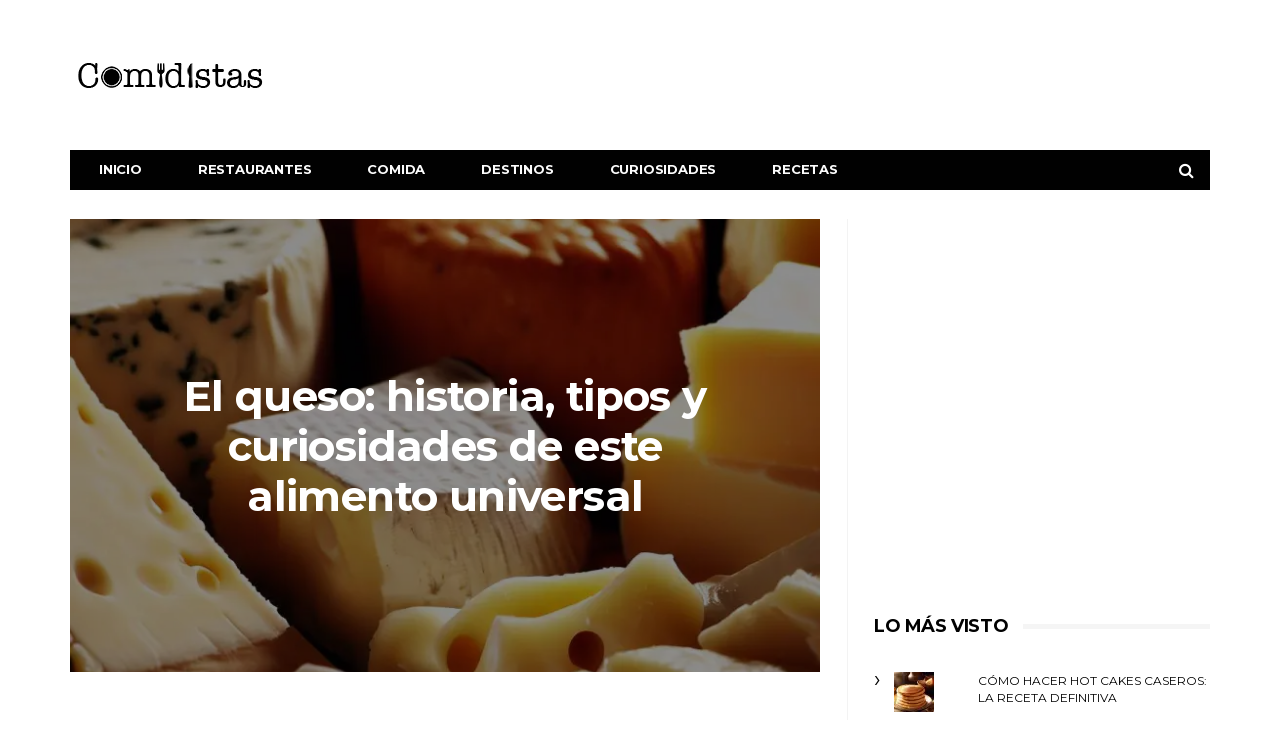

--- FILE ---
content_type: text/html; charset=UTF-8
request_url: https://comidistas.mx/historia/queso/
body_size: 17798
content:
<!DOCTYPE html>
<!--[if lt IE 7 ]><html class="ie ie6" lang="es"> <![endif]-->
<!--[if IE 7 ]><html class="ie ie7" lang="es"> <![endif]-->
<!--[if IE 8 ]><html class="ie ie8" lang="es"> <![endif]-->
<!--[if (gte IE 9)|!(IE)]><!--><html lang="es">
<head>

	<meta charset="UTF-8">
	<meta name="viewport" content="user-scalable=yes, width=device-width, initial-scale=1.0, maximum-scale=1">

	<!--[if IE]><meta http-equiv="X-UA-Compatible" content="IE=edge" /><![endif]-->

	<link rel="pingback" href="https://comidistas.mx/xmlrpc.php">

	<style id="jetpack-boost-critical-css">@media all{#sb_instagram{width:100%;margin:0 auto;padding:0;-webkit-box-sizing:border-box;-moz-box-sizing:border-box;box-sizing:border-box}#sb_instagram:after{content:"";display:table;clear:both}#sb_instagram #sbi_images{width:100%;float:left;line-height:0;-webkit-box-sizing:border-box;-moz-box-sizing:border-box;box-sizing:border-box}#sb_instagram .sbi_header_link{-webkit-box-shadow:none;box-shadow:none}#sb_instagram #sbi_images .sbi_item{display:inline-block;float:left;vertical-align:top;zoom:1;padding:inherit!important;margin:0!important;text-decoration:none;opacity:1;overflow:hidden;-webkit-box-sizing:border-box;-moz-box-sizing:border-box;box-sizing:border-box}#sb_instagram #sbi_images .sbi_item.sbi_transition{opacity:0}#sb_instagram.sbi_col_2 #sbi_images .sbi_item{width:50%}#sb_instagram .sbi_photo_wrap{position:relative}#sb_instagram .sbi_photo{display:block;text-decoration:none}#sb_instagram .sbi_photo img{width:100%;height:auto}#sb_instagram a{outline:0}#sb_instagram img{display:block;padding:0!important;margin:0!important;max-width:100%!important;opacity:1!important}#sb_instagram svg:not(:root).svg-inline--fa{height:1em;display:inline-block}#sb_instagram .sbi_type_video .sbi_playbtn,#sb_instagram .sbi_type_video .svg-inline--fa.fa-play{display:block!important;position:absolute;z-index:1;color:#fff;color:rgba(255,255,255,.9);font-style:normal!important;text-shadow:0 0 8px rgba(0,0,0,.8)}#sb_instagram .sbi_type_video .sbi_playbtn{z-index:2;top:50%;left:50%;margin-top:-24px;margin-left:-19px;padding:0;font-size:48px}#sb_instagram .sbi_type_video .svg-inline--fa.fa-play{-webkit-filter:drop-shadow(0 0 2px rgba(0,0,0,.4));filter:drop-shadow(0 0 2px rgba(0,0,0,.4))}#sb_instagram br{display:none}.sbi-screenreader{text-indent:-9999px!important;display:block!important;width:0!important;height:0!important;line-height:0!important;text-align:left!important;overflow:hidden!important}#sb_instagram .sb_instagram_header,.sb_instagram_header{float:left;clear:both;margin:0 0 15px 0;padding:0;line-height:1.2;width:100%}#sb_instagram .sb_instagram_header a,.sb_instagram_header a{float:left;display:block;min-width:100%;text-decoration:none}#sb_instagram .sb_instagram_header .sbi_header_img,.sb_instagram_header .sbi_header_img{float:left;position:relative;width:50px;margin:0 0 0-100%!important;overflow:hidden;-moz-border-radius:40px;-webkit-border-radius:40px;border-radius:40px}#sb_instagram .sb_instagram_header .sbi_header_img img,.sb_instagram_header .sbi_header_img img{float:left;margin:0!important;padding:0!important;border:none!important;-moz-border-radius:40px;-webkit-border-radius:40px;border-radius:40px}#sb_instagram .sb_instagram_header .sbi_header_img_hover,.sb_instagram_header .sbi_header_img_hover{opacity:0;position:absolute;width:100%;top:0;bottom:0;left:0;text-align:center;color:#fff;background:rgba(0,0,0,.75)}#sb_instagram .sb_instagram_header .sbi_header_img_hover .sbi_new_logo,.sb_instagram_header .sbi_header_img_hover .sbi_new_logo{position:absolute;top:50%;left:50%;margin-top:-12px;margin-left:-12px;width:24px;height:24px;font-size:24px}#sb_instagram .sb_instagram_header .sbi_header_img_hover,.sb_instagram_header .sbi_header_img_hover{z-index:2}#sb_instagram .sb_instagram_header .sbi_header_img_hover,.sb_instagram_header .sbi_header_img_hover{position:absolute;width:100%;top:0;bottom:0;left:0;text-align:center;color:#fff;background:rgba(0,0,0,.75);-moz-opacity:0;opacity:0;border-radius:40px}#sb_instagram .sb_instagram_header .sbi_header_text,.sb_instagram_header .sbi_header_text{float:left;width:100%;padding-top:5px}#sb_instagram .sb_instagram_header a,.sb_instagram_header a{text-decoration:none}#sb_instagram .sb_instagram_header .sbi_header_text h3,.sb_instagram_header .sbi_header_text h3{float:left;clear:both;width:auto;margin:0 0 0 60px!important;padding:0!important}#sb_instagram .sb_instagram_header h3,.sb_instagram_header h3{font-size:16px;line-height:1.3}#sb_instagram .sb_instagram_header p,.sb_instagram_header p{font-size:13px;line-height:1.3;margin:0;padding:0}#sb_instagram p:empty{display:none}#sb_instagram .sb_instagram_header .sbi_header_text.sbi_no_bio h3,.sb_instagram_header .sbi_header_text.sbi_no_bio h3{padding-top:9px!important}@media all and (max-width:640px){#sb_instagram.sbi_width_resp{width:100%!important}}@media all and (max-width:480px){#sb_instagram.sbi_mob_col_1 #sbi_images .sbi_item{width:100%}}@media all and (max-width:480px){#sb_instagram.sbi_mob_col_1 #sbi_images .sbi_item{width:100%}}@media all and (max-width:800px){#sb_instagram.sbi_tab_col_2 #sbi_images .sbi_item{width:50%}}@media all and (max-width:480px){#sb_instagram.sbi_mob_col_1 #sbi_images .sbi_item{width:100%}}}@media all{@font-face{font-family:FontAwesome;font-weight:400;font-style:normal}.fa{display:inline-block;font:normal normal normal 14px/1 FontAwesome;font-size:inherit;text-rendering:auto;-webkit-font-smoothing:antialiased;-moz-osx-font-smoothing:grayscale}.fa-search:before{content:""}.fa-play:before{content:""}.fa-navicon:before{content:""}.fa-instagram:before{content:""}.sr-only{position:absolute;width:1px;height:1px;padding:0;margin:-1px;overflow:hidden;clip:rect(0,0,0,0);border:0}}@media all{html{font-family:sans-serif;-webkit-text-size-adjust:100%;-ms-text-size-adjust:100%}body{margin:0}article,aside,header,main,nav,section{display:block}a{background-color:transparent}h1{margin:.67em 0;font-size:2em}img{border:0}svg:not(:root){overflow:hidden}button,input{margin:0;font:inherit;color:inherit}button{overflow:visible}button{text-transform:none}button{-webkit-appearance:button}input{line-height:normal}*{-webkit-box-sizing:border-box;-moz-box-sizing:border-box;box-sizing:border-box}html{font-size:10px}body{font-family:"Helvetica Neue",Helvetica,Arial,sans-serif;font-size:14px;line-height:1.42857143;color:#333;background-color:#fff}button,input{font-family:inherit;font-size:inherit;line-height:inherit}a{color:#337ab7;text-decoration:none}img{vertical-align:middle}.sr-only{position:absolute;width:1px;height:1px;padding:0;margin:-1px;overflow:hidden;clip:rect(0,0,0,0);border:0}h1,h2,h3{font-family:inherit;font-weight:500;line-height:1.1;color:inherit}h1,h2,h3{margin-top:20px;margin-bottom:10px}h1{font-size:36px}h2{font-size:30px}h3{font-size:24px}p{margin:0 0 10px}ul{margin-top:0;margin-bottom:10px}ul ul{margin-bottom:0}.container{padding-right:15px;padding-left:15px;margin-right:auto;margin-left:auto}@media (min-width:768px){.container{width:750px}}@media (min-width:992px){.container{width:970px}}@media (min-width:1200px){.container{width:1170px}}.form-control{display:block;width:100%;height:34px;padding:6px 12px;font-size:14px;line-height:1.42857143;color:#555;background-color:#fff;background-image:none;border:1px solid #ccc;border-radius:4px;-webkit-box-shadow:inset 0 1px 1px rgba(0,0,0,.075);box-shadow:inset 0 1px 1px rgba(0,0,0,.075)}.form-control::-moz-placeholder{color:#999;opacity:1}.form-control:-ms-input-placeholder{color:#999}.form-control::-webkit-input-placeholder{color:#999}.btn{display:inline-block;padding:6px 12px;margin-bottom:0;font-size:14px;font-weight:400;line-height:1.42857143;text-align:center;white-space:nowrap;vertical-align:middle;-ms-touch-action:manipulation;touch-action:manipulation;background-image:none;border:1px solid transparent;border-radius:4px}.collapse{display:none;visibility:hidden}.input-group{position:relative;display:table;border-collapse:separate}.input-group .form-control{position:relative;z-index:2;float:left;width:100%;margin-bottom:0}.input-group .form-control,.input-group-addon,.input-group-btn{display:table-cell}.input-group .form-control:not(:first-child):not(:last-child){border-radius:0}.input-group-addon,.input-group-btn{width:1%;white-space:nowrap;vertical-align:middle}.input-group-addon{padding:6px 12px;font-size:14px;font-weight:400;line-height:1;color:#555;text-align:center;background-color:#eee;border:1px solid #ccc;border-radius:4px}.input-group-addon:first-child{border-top-right-radius:0;border-bottom-right-radius:0}.input-group-addon:first-child{border-right:0}.input-group-btn:last-child>.btn{border-top-left-radius:0;border-bottom-left-radius:0}.input-group-btn{position:relative;font-size:0;white-space:nowrap}.input-group-btn>.btn{position:relative}.input-group-btn:last-child>.btn{margin-left:-1px}.nav{padding-left:0;margin-bottom:0;list-style:none}.nav>li{position:relative;display:block}.nav>li>a{position:relative;display:block;padding:10px 15px}.navbar{position:relative;min-height:50px;margin-bottom:20px;border:1px solid transparent}@media (min-width:768px){.navbar{border-radius:4px}}@media (min-width:768px){.navbar-header{float:left}}.navbar-collapse{padding-right:15px;padding-left:15px;overflow-x:visible;-webkit-overflow-scrolling:touch;border-top:1px solid transparent;-webkit-box-shadow:inset 0 1px 0 rgba(255,255,255,.1);box-shadow:inset 0 1px 0 rgba(255,255,255,.1)}@media (min-width:768px){.navbar-collapse{width:auto;border-top:0;-webkit-box-shadow:none;box-shadow:none}.navbar-collapse.collapse{display:block!important;height:auto!important;padding-bottom:0;overflow:visible!important;visibility:visible!important}.navbar-static-top .navbar-collapse{padding-right:0;padding-left:0}}.container>.navbar-collapse,.container>.navbar-header{margin-right:-15px;margin-left:-15px}@media (min-width:768px){.container>.navbar-collapse,.container>.navbar-header{margin-right:0;margin-left:0}}.navbar-static-top{z-index:1000;border-width:0 0 1px}@media (min-width:768px){.navbar-static-top{border-radius:0}}.navbar-toggle{position:relative;float:right;padding:9px 10px;margin-top:8px;margin-right:15px;margin-bottom:8px;background-color:transparent;background-image:none;border:1px solid transparent;border-radius:4px}@media (min-width:768px){.navbar-toggle{display:none}}.navbar-nav{margin:7.5px -15px}.navbar-nav>li>a{padding-top:10px;padding-bottom:10px;line-height:20px}@media (min-width:768px){.navbar-nav{float:left;margin:0}.navbar-nav>li{float:left}.navbar-nav>li>a{padding-top:15px;padding-bottom:15px}}.clearfix:after,.clearfix:before,.container:after,.container:before,.nav:after,.nav:before,.navbar-collapse:after,.navbar-collapse:before,.navbar-header:after,.navbar-header:before,.navbar:after,.navbar:before{display:table;content:" "}.clearfix:after,.container:after,.nav:after,.navbar-collapse:after,.navbar-header:after,.navbar:after{clear:both}@-ms-viewport{width:device-width}}@media all{.form-control::-moz-placeholder{color:inherit;opacity:1}.form-control:-ms-input-placeholder{color:inherit}.form-control::-webkit-input-placeholder{color:inherit}.navbar-logo,.navbar-nav>li>.btn,.navbar-nav>li>a{-webkit-backface-visibility:hidden;-moz-backface-visibility:hidden;-ms-backface-visibility:hidden;backface-visibility:hidden}body{font-size:14px;color:#010101;overflow-y:scroll;-moz-osx-font-smoothing:grayscale;-webkit-font-smoothing:antialiased}.form-control{outline:0;width:100%;height:34px;padding:6px 12px;box-shadow:none;border-color:#d2d2d2;border-radius:0;resize:vertical;font-size:inherit;background-color:#fff;color:#5b5b5b}p{line-height:1.8}.input-group-btn:last-child>.btn{margin-left:0}a:link{text-decoration:none;color:#010101}.btn{padding:3px 11px;border:1px solid #010101;border-radius:0;font-size:inherit;background-color:transparent;color:#010101}.navbar{z-index:99;margin:0;border:none}#navbar{position:relative;z-index:1}.navbar-toggle{display:block;position:absolute;z-index:2;top:0;right:0;float:none;margin:0;padding:10px 15px;border:none;font-size:20px}.navbar-search{display:block;position:absolute;z-index:2;top:0;right:40px;background:0 0;border:none;padding:10px 15px 10px 15px;font-size:20px;color:inherit;outline:0}@media only screen and (min-width:768px){.navbar-search{display:none}#navbar{width:100%;height:auto!important;float:left;padding-bottom:9px;overflow:hidden}.navbar .container{padding-top:30px}.navbar-toggle{display:none}}.container>.navbar-header{position:relative;z-index:2;width:100%;margin:0}@media only screen and (max-width:767px){.container>.navbar-header{height:auto!important}}@media only screen and (min-width:768px){.container>.navbar-header{padding-bottom:10px}}@media only screen and (min-width:992px){.container>.navbar-header{padding-bottom:10px}.has-nav-menu .container>.navbar-header{padding-bottom:30px}}.navbar-logo{display:block;float:left;height:50px;line-height:50px;letter-spacing:-1.8px;white-space:nowrap;font-size:28px;font-weight:700}.navbar-logo .logo-img{display:block;width:100%;height:100%}.navbar-logo .logo-img img{width:auto;height:100%;vertical-align:top}@media only screen and (max-width:767px){.navbar-logo .logo-img img{width:auto;height:auto;max-width:100%;max-height:100%}}.navbar-logo .logo-both.logo-light{display:none}@media only screen and (max-width:767px){.navbar-dark .logo-both.logo-dark{display:none}.navbar-dark .logo-light{display:block!important}}@media only screen and (min-width:768px){.navbar-logo{height:90px;line-height:90px;font-size:38px}}.navbar-nav{width:100%;margin:0;border:1px solid #010101;background-color:#fff}@media only screen and (max-width:767px){.navbar-nav{margin-bottom:25px;padding-left:0!important}}.navbar-nav>li{position:static}.navbar-nav>li.search{display:none;float:right}@media only screen and (min-width:768px){.navbar-nav>li.search{display:block}}.navbar-nav>li>.btn,.navbar-nav>li>a{padding:13px 8px 12px 13px;border:none;line-height:1;text-transform:uppercase;letter-spacing:-.2px;font-size:14px;font-weight:700}.navbar-nav>li.search>.btn{height:37px;padding:0 14px;font-size:14px}@media only screen and (min-width:768px){.navbar-nav>li>a{font-size:11px}}@media only screen and (min-width:992px){.navbar-nav>li>a{padding:12px 14px 13px 18px;font-size:12px}.navbar-nav>li.search>.btn{height:38px;padding:0 15px;font-size:16px}}@media only screen and (min-width:1200px){.navbar-nav>li>a{padding-right:28px;padding-left:28px;font-size:13px}}.navbar-nav>li>.sub-menu,.navbar-nav>li>.sub-menu li>ul{display:none}@media only screen and (min-width:768px){.navbar-nav>li>.sub-menu,.navbar-nav>li>.sub-menu li>ul{display:block;visibility:hidden;opacity:0;-webkit-backface-visibility:hidden;-moz-backface-visibility:hidden;-ms-backface-visibility:hidden;backface-visibility:hidden}}.navbar-dark .navbar-nav{background-color:#010101}.navbar-dark .navbar-nav>li>a{color:#fcfcfc}.navbar-dark .navbar-nav>li.search>.btn{color:#fff}@media only screen and (max-width:767px){.navbar{overflow-y:auto;box-shadow:0 0 10px rgba(0,0,0,.15)}.navbar-dark .navbar-inner,.navbar-dark .navbar-inner>.container{background-color:#010101;color:#fff}.navbar-dark a{color:#fff}}.sub-menu{display:none;padding:6px 0 6px 15px;list-style:none}@media only screen and (min-width:768px){.sub-menu{position:absolute;padding:8px 0}.navbar-nav>li>.sub-menu{margin-left:-1px;border:1px solid #010101;background-color:#010101;color:#afafaf}}@media only screen and (min-width:1200px){.sub-menu{padding:10px 0}}.sub-menu a{display:block;position:relative;z-index:1;padding:9px 45px 9px 30px;font-size:13px;font-weight:700;text-transform:uppercase;color:inherit}.sub-menu>li{position:relative;z-index:1}.navbar-nav>li>.sub-menu>li .sub-menu{top:-8px;left:100%;white-space:nowrap}.navbar-nav>li>.sub-menu>li .sub-menu a{display:block;padding:9px 45px 9px 30px}@media only screen and (min-width:768px){.navbar-nav>li>.sub-menu>li .sub-menu{background-color:#212121}}@media only screen and (min-width:1200px){.sub-menu a{font-size:13px}.navbar-nav>li>.sub-menu>li .sub-menu{top:-9px}}.vm-wrapper{position:absolute;top:0;left:0;width:100%;height:100%;overflow:hidden;text-align:center}.vm-wrapper:before{content:" ";display:inline-block;height:100%;vertical-align:middle;margin-right:-.25em}.vm-middle{display:inline-block;width:90%;vertical-align:middle;text-align:center}@media only screen and (min-width:768px){.vm-middle{width:60%}}.container{background:#fff}#page-wrapper>.container:first-of-type{margin-top:-300px;padding-top:300px}.no-breadcrumb #page-wrapper>.container:first-of-type{padding-top:320px}@media only screen and (min-width:768px){#page-wrapper>.container:first-of-type{padding-top:320px}}#sidebar,#sidebar *{-webkit-backface-visibility:hidden;-moz-backface-visibility:hidden;backface-visibility:hidden}.sidebar-inner{margin:0 auto;padding-bottom:20px}.sidebar-widget{margin-bottom:40px}.sidebar-widget .widget-title{position:relative;z-index:1;margin-bottom:20px;line-height:33px}.sidebar-widget .widget-title:after{position:absolute;z-index:0;top:13px;left:0;width:100%;height:5px;background-color:#f5f5f5;content:" "}.sidebar-widget .widget-title .title{display:inline-block;position:relative;z-index:1;margin:0;padding-right:15px;font-size:18px;letter-spacing:-.4px;text-transform:uppercase;font-weight:700;background-color:#fff}.sidebar-widget ul:not(.post-meta):not(.nav-dir):not(.instagram-images):not(.social-icons){padding-left:20px;list-style:none}.sidebar-widget ul:not(.post-meta):not(.nav-dir):not(.instagram-images):not(.social-icons) li{position:relative;z-index:1;padding:8px 0;border-bottom:1px solid #f3f3f3;text-transform:uppercase;font-size:12px;color:inherit}.sidebar-widget ul:not(.post-meta):not(.nav-dir):not(.instagram-images):not(.social-icons) li:before{position:absolute;left:-20px;top:0;font-size:22px;color:#010101;content:"›"}.sidebar-widget ul:not(.post-meta):not(.nav-dir):not(.instagram-images):not(.social-icons) li:last-child{border-bottom:none}.sidebar-widget .textwidget p{line-height:1.875;font-size:13px}.sidebar-widget .textwidget img{margin:10px 0;max-width:100%;height:auto}.sidebar-widget.widget_text{width:336px;margin-left:auto;margin-right:auto}#sidebar{width:auto;z-index:1}#sidebar .sidebar-inner{width:100%;overflow:hidden}@media only screen and (min-width:560px){#sidebar{margin:0-15px}#sidebar .sidebar-inner{width:300px}}@media only screen and (min-width:768px){#sidebar{margin:0}#sidebar .sidebar-inner{width:auto}}@media only screen and (min-width:992px){.sidebar-right #main{float:left;padding-right:19px}.sidebar-right #sidebar{float:right;padding-left:15px}.has-sidebar #main{width:589px}#sidebar{width:351px}}@media only screen and (min-width:1200px){.sidebar-right #main{padding-right:27px;border-right:1px solid #f3f3f3}.sidebar-right #sidebar{padding-left:26px}.has-sidebar #main{width:778px}#sidebar{width:362px}}.search-form-full{display:none;position:fixed;z-index:1000;top:0;left:0;width:100%;height:100%;text-align:center;background-color:rgba(0,0,0,.55)}.search-form-full:before{display:inline-block;height:100%;margin-right:-.25em;vertical-align:middle;content:" "}.search-form-full .search-form{display:inline-block;width:90%;vertical-align:middle}.search-form-full .search-form-inner{position:relative}.search-form .barcelona-sc-close{display:none}.search-form-full .search-form .barcelona-sc-close{display:block;position:absolute;z-index:1;left:0;top:-65px;height:45px;line-height:45px;text-transform:uppercase;font-weight:700;color:#fff}.search-form-full .barcelona-sc-close .barcelona-ic{display:inline-block;width:35px;height:35px;margin:5px 10px 0 0;border-radius:100%;font-size:22px;line-height:35px;background-color:#fff;color:#010101}.search-form-full .barcelona-sc-close .barcelona-text{vertical-align:top}.search-form-full .input-group{margin-top:-10%;box-shadow:0 0 65px rgba(0,0,0,.5);border-radius:4px}.search-form-full .input-group-addon{padding-right:5px;padding-left:15px;border:none;font-weight:700;font-size:16px;background-color:#fff;color:inherit}.search-form-full .btn-search-icon{display:none}.search-form-full .form-control{outline:0;height:60px;box-shadow:none;border:none;font-size:14px}.search-form-full .input-group-btn{border-radius:0 4px 4px 0;font-size:inherit}.search-form-full .btn{height:60px;padding:0 15px;border-radius:0 4px 4px 0;text-transform:uppercase;background-color:#010101;color:#fff}@media only screen and (min-width:768px){.search-form-full .search-form{width:80%}.search-form-full .input-group-addon{width:50px;padding-left:20px;font-size:24px}.search-form-full .form-control{font-size:18px}.search-form-full .btn{padding:0 25px;font-size:16px}}@media only screen and (min-width:992px){.search-form-full .search-form{width:70%}}@media only screen and (min-width:1200px){.search-form-full .search-form{width:45%}}.post-summary .post-image>a img{width:100%;height:auto;opacity:1;-webkit-transform:scale3d(1,1,1);-moz-transform:scale3d(1,1,1);-ms-transform:scale3d(1,1,1);-o-transform:scale3d(1,1,1);transform:scale3d(1,1,1);-webkit-backface-visibility:hidden;-moz-backface-visibility:hidden;-ms-backface-visibility:hidden;backface-visibility:hidden}.featured-image{position:relative;z-index:3;margin:0-15px 0;background-color:#010101}header.post-image{position:relative}.featured-image .fimg-inner{display:block;position:relative;z-index:1;width:100%;min-height:384px}@media only screen and (max-width:767px){.featured-image .fimg-inner{height:auto!important}}.featured-image .post-title{display:block;margin:0 0 10px;line-height:1.2;letter-spacing:-.6px;font-size:24px;font-weight:700;color:#fff}@media only screen and (min-width:768px){.featured-image{margin:0}.featured-image .post-title{font-size:30px}}@media only screen and (min-width:992px){.featured-image .fimg-inner{min-height:484px}.featured-image .post-title{font-size:36px}}@media only screen and (min-width:1200px){.featured-image .fimg-inner{min-height:584px}.featured-image .post-title{font-size:42px}}.fimg-cl{margin-bottom:35px}.fimg-cl.fimg-no-meta{margin-bottom:25px}.fimg-cl .vm-middle{width:70%}@media only screen and (min-width:1200px){.fimg-cl .featured-image .fimg-inner{min-height:453px}}.fimg-no-meta .featured-image .post-title{margin-bottom:0}.post-content{line-height:2;font-size:16px;color:#313131}.post-content>p{margin:0 0 10px;font-size:inherit;color:inherit;line-height:1.875}.post-content img{max-width:100%}.post-content:not(.section-html) img{height:auto}.post-content .aligncenter{display:block;margin:40px auto 40px}}@media all{@charset "UTF-8";.widgets-list-layout{list-style-type:none;margin:0;padding:0}.widgets-list-layout li:after,.widgets-list-layout li:before{content:"";display:table}.widgets-list-layout li:after{clear:both}.widgets-list-layout li{zoom:1;list-style-type:none!important;margin-bottom:1em}.widgets-list-layout .widgets-list-layout-blavatar{float:left;height:auto;max-width:40px;width:21.276596%}.widgets-list-layout-links{float:right;width:73.404255%}}@media all{@charset "UTF-8";ul{box-sizing:border-box}.aligncenter{clear:both}html :where(img[class*=wp-image-]){height:auto;max-width:100%}}</style><meta name='robots' content='index, follow, max-image-preview:large, max-snippet:-1, max-video-preview:-1' />

	<!-- This site is optimized with the Yoast SEO plugin v23.1 - https://yoast.com/wordpress/plugins/seo/ -->
	<title>El queso: historia, tipos y curiosidades de este alimento universal</title>
	<meta name="description" content="Descubre la historia, tipos y curiosidades del queso, un alimento universal con sabores únicos y beneficios para la salud." />
	<link rel="canonical" href="https://comidistas.mx/historia/queso/" />
	<meta property="og:locale" content="es_ES" />
	<meta property="og:type" content="article" />
	<meta property="og:title" content="El queso: historia, tipos y curiosidades de este alimento universal" />
	<meta property="og:description" content="Descubre la historia, tipos y curiosidades del queso, un alimento universal con sabores únicos y beneficios para la salud." />
	<meta property="og:url" content="https://comidistas.mx/historia/queso/" />
	<meta property="og:site_name" content="Comidistas" />
	<meta property="article:publisher" content="http://facebook.com/comidistasmx" />
	<meta property="article:published_time" content="2023-04-12T14:15:55+00:00" />
	<meta property="og:image" content="https://comidistas.mx/wp-content/uploads/2023/04/historia-del-queso.jpeg" />
	<meta property="og:image:width" content="1024" />
	<meta property="og:image:height" content="1024" />
	<meta property="og:image:type" content="image/jpeg" />
	<meta name="author" content="guillomero" />
	<script data-jetpack-boost="ignore" type="application/ld+json" class="yoast-schema-graph">{"@context":"https://schema.org","@graph":[{"@type":"Article","@id":"https://comidistas.mx/historia/queso/#article","isPartOf":{"@id":"https://comidistas.mx/historia/queso/"},"author":{"name":"guillomero","@id":"https://comidistas.mx/#/schema/person/cf74a4d0855999969e8c5555c0a04675"},"headline":"El queso: historia, tipos y curiosidades de este alimento universal","datePublished":"2023-04-12T14:15:55+00:00","dateModified":"2023-04-12T14:15:55+00:00","mainEntityOfPage":{"@id":"https://comidistas.mx/historia/queso/"},"wordCount":343,"publisher":{"@id":"https://comidistas.mx/#organization"},"image":{"@id":"https://comidistas.mx/historia/queso/#primaryimage"},"thumbnailUrl":"https://i0.wp.com/comidistas.mx/wp-content/uploads/2023/04/historia-del-queso.jpeg?fit=1024%2C1024&ssl=1","keywords":["historia","queso"],"articleSection":["Historia"],"inLanguage":"es"},{"@type":"WebPage","@id":"https://comidistas.mx/historia/queso/","url":"https://comidistas.mx/historia/queso/","name":"El queso: historia, tipos y curiosidades de este alimento universal","isPartOf":{"@id":"https://comidistas.mx/#website"},"primaryImageOfPage":{"@id":"https://comidistas.mx/historia/queso/#primaryimage"},"image":{"@id":"https://comidistas.mx/historia/queso/#primaryimage"},"thumbnailUrl":"https://i0.wp.com/comidistas.mx/wp-content/uploads/2023/04/historia-del-queso.jpeg?fit=1024%2C1024&ssl=1","datePublished":"2023-04-12T14:15:55+00:00","dateModified":"2023-04-12T14:15:55+00:00","description":"Descubre la historia, tipos y curiosidades del queso, un alimento universal con sabores únicos y beneficios para la salud.","breadcrumb":{"@id":"https://comidistas.mx/historia/queso/#breadcrumb"},"inLanguage":"es","potentialAction":[{"@type":"ReadAction","target":["https://comidistas.mx/historia/queso/"]}]},{"@type":"ImageObject","inLanguage":"es","@id":"https://comidistas.mx/historia/queso/#primaryimage","url":"https://i0.wp.com/comidistas.mx/wp-content/uploads/2023/04/historia-del-queso.jpeg?fit=1024%2C1024&ssl=1","contentUrl":"https://i0.wp.com/comidistas.mx/wp-content/uploads/2023/04/historia-del-queso.jpeg?fit=1024%2C1024&ssl=1","width":1024,"height":1024,"caption":"historia del queso"},{"@type":"BreadcrumbList","@id":"https://comidistas.mx/historia/queso/#breadcrumb","itemListElement":[{"@type":"ListItem","position":1,"name":"Portada","item":"https://comidistas.mx/"},{"@type":"ListItem","position":2,"name":"El queso: historia, tipos y curiosidades de este alimento universal"}]},{"@type":"WebSite","@id":"https://comidistas.mx/#website","url":"https://comidistas.mx/","name":"Comidistas","description":"Disfruta, come y bebe que la vida es breve","publisher":{"@id":"https://comidistas.mx/#organization"},"potentialAction":[{"@type":"SearchAction","target":{"@type":"EntryPoint","urlTemplate":"https://comidistas.mx/?s={search_term_string}"},"query-input":"required name=search_term_string"}],"inLanguage":"es"},{"@type":"Organization","@id":"https://comidistas.mx/#organization","name":"Comidistas","url":"https://comidistas.mx/","logo":{"@type":"ImageObject","inLanguage":"es","@id":"https://comidistas.mx/#/schema/logo/image/","url":"https://i0.wp.com/comidistas.mx/wp-content/uploads/2019/06/Comidistas_round-fondo-blanco.png?fit=1134%2C1134&ssl=1","contentUrl":"https://i0.wp.com/comidistas.mx/wp-content/uploads/2019/06/Comidistas_round-fondo-blanco.png?fit=1134%2C1134&ssl=1","width":1134,"height":1134,"caption":"Comidistas"},"image":{"@id":"https://comidistas.mx/#/schema/logo/image/"},"sameAs":["http://facebook.com/comidistasmx","https://x.com/comidistasmx","http://instagram.com/comidistasmx"]},{"@type":"Person","@id":"https://comidistas.mx/#/schema/person/cf74a4d0855999969e8c5555c0a04675","name":"guillomero","image":{"@type":"ImageObject","inLanguage":"es","@id":"https://comidistas.mx/#/schema/person/image/","url":"https://secure.gravatar.com/avatar/4093e59fe426b7ef03af55a4c72c98b8?s=96&d=mm&r=g","contentUrl":"https://secure.gravatar.com/avatar/4093e59fe426b7ef03af55a4c72c98b8?s=96&d=mm&r=g","caption":"guillomero"}}]}</script>
	<!-- / Yoast SEO plugin. -->


<link rel='dns-prefetch' href='//stats.wp.com' />
<link rel='dns-prefetch' href='//fonts.googleapis.com' />
<link rel='dns-prefetch' href='//i0.wp.com' />
<link rel='dns-prefetch' href='//c0.wp.com' />
<link rel='dns-prefetch' href='//jetpack.wordpress.com' />
<link rel='dns-prefetch' href='//s0.wp.com' />
<link rel='dns-prefetch' href='//public-api.wordpress.com' />
<link rel='dns-prefetch' href='//0.gravatar.com' />
<link rel='dns-prefetch' href='//1.gravatar.com' />
<link rel='dns-prefetch' href='//2.gravatar.com' />
<link rel="alternate" type="application/rss+xml" title="Comidistas &raquo; Feed" href="https://comidistas.mx/feed/" />
<link rel="alternate" type="application/rss+xml" title="Comidistas &raquo; Feed de los comentarios" href="https://comidistas.mx/comments/feed/" />
<link rel="alternate" type="application/rss+xml" title="Comidistas &raquo; Comentario El queso: historia, tipos y curiosidades de este alimento universal del feed" href="https://comidistas.mx/historia/queso/feed/" />

<noscript><link rel='stylesheet' id='sbi_styles-css' href='https://comidistas.mx/wp-content/plugins/instagram-feed/css/sbi-styles.min.css?ver=6.4.3' type='text/css' media='all' />
</noscript><link rel='stylesheet' id='sbi_styles-css' href='https://comidistas.mx/wp-content/plugins/instagram-feed/css/sbi-styles.min.css?ver=6.4.3' type='text/css' media="not all" data-media="all" onload="this.media=this.dataset.media; delete this.dataset.media; this.removeAttribute( 'onload' );" />
<style id='wp-emoji-styles-inline-css' type='text/css'>

	img.wp-smiley, img.emoji {
		display: inline !important;
		border: none !important;
		box-shadow: none !important;
		height: 1em !important;
		width: 1em !important;
		margin: 0 0.07em !important;
		vertical-align: -0.1em !important;
		background: none !important;
		padding: 0 !important;
	}
</style>
<noscript><link rel='stylesheet' id='wp-block-library-css' href='https://c0.wp.com/c/6.6.4/wp-includes/css/dist/block-library/style.min.css' type='text/css' media='all' />
</noscript><link rel='stylesheet' id='wp-block-library-css' href='https://c0.wp.com/c/6.6.4/wp-includes/css/dist/block-library/style.min.css' type='text/css' media="not all" data-media="all" onload="this.media=this.dataset.media; delete this.dataset.media; this.removeAttribute( 'onload' );" />
<noscript><link rel='stylesheet' id='mediaelement-css' href='https://c0.wp.com/c/6.6.4/wp-includes/js/mediaelement/mediaelementplayer-legacy.min.css' type='text/css' media='all' />
</noscript><link rel='stylesheet' id='mediaelement-css' href='https://c0.wp.com/c/6.6.4/wp-includes/js/mediaelement/mediaelementplayer-legacy.min.css' type='text/css' media="not all" data-media="all" onload="this.media=this.dataset.media; delete this.dataset.media; this.removeAttribute( 'onload' );" />
<noscript><link rel='stylesheet' id='wp-mediaelement-css' href='https://c0.wp.com/c/6.6.4/wp-includes/js/mediaelement/wp-mediaelement.min.css' type='text/css' media='all' />
</noscript><link rel='stylesheet' id='wp-mediaelement-css' href='https://c0.wp.com/c/6.6.4/wp-includes/js/mediaelement/wp-mediaelement.min.css' type='text/css' media="not all" data-media="all" onload="this.media=this.dataset.media; delete this.dataset.media; this.removeAttribute( 'onload' );" />
<style id='jetpack-sharing-buttons-style-inline-css' type='text/css'>
.jetpack-sharing-buttons__services-list{display:flex;flex-direction:row;flex-wrap:wrap;gap:0;list-style-type:none;margin:5px;padding:0}.jetpack-sharing-buttons__services-list.has-small-icon-size{font-size:12px}.jetpack-sharing-buttons__services-list.has-normal-icon-size{font-size:16px}.jetpack-sharing-buttons__services-list.has-large-icon-size{font-size:24px}.jetpack-sharing-buttons__services-list.has-huge-icon-size{font-size:36px}@media print{.jetpack-sharing-buttons__services-list{display:none!important}}.editor-styles-wrapper .wp-block-jetpack-sharing-buttons{gap:0;padding-inline-start:0}ul.jetpack-sharing-buttons__services-list.has-background{padding:1.25em 2.375em}
</style>
<noscript><link rel='stylesheet' id='font-awesome-css' href='https://comidistas.mx/wp-content/plugins/contact-widgets/assets/css/font-awesome.min.css?ver=4.7.0' type='text/css' media='all' />
</noscript><link rel='stylesheet' id='font-awesome-css' href='https://comidistas.mx/wp-content/plugins/contact-widgets/assets/css/font-awesome.min.css?ver=4.7.0' type='text/css' media="not all" data-media="all" onload="this.media=this.dataset.media; delete this.dataset.media; this.removeAttribute( 'onload' );" />
<style id='classic-theme-styles-inline-css' type='text/css'>
/*! This file is auto-generated */
.wp-block-button__link{color:#fff;background-color:#32373c;border-radius:9999px;box-shadow:none;text-decoration:none;padding:calc(.667em + 2px) calc(1.333em + 2px);font-size:1.125em}.wp-block-file__button{background:#32373c;color:#fff;text-decoration:none}
</style>
<style id='global-styles-inline-css' type='text/css'>
:root{--wp--preset--aspect-ratio--square: 1;--wp--preset--aspect-ratio--4-3: 4/3;--wp--preset--aspect-ratio--3-4: 3/4;--wp--preset--aspect-ratio--3-2: 3/2;--wp--preset--aspect-ratio--2-3: 2/3;--wp--preset--aspect-ratio--16-9: 16/9;--wp--preset--aspect-ratio--9-16: 9/16;--wp--preset--color--black: #000000;--wp--preset--color--cyan-bluish-gray: #abb8c3;--wp--preset--color--white: #ffffff;--wp--preset--color--pale-pink: #f78da7;--wp--preset--color--vivid-red: #cf2e2e;--wp--preset--color--luminous-vivid-orange: #ff6900;--wp--preset--color--luminous-vivid-amber: #fcb900;--wp--preset--color--light-green-cyan: #7bdcb5;--wp--preset--color--vivid-green-cyan: #00d084;--wp--preset--color--pale-cyan-blue: #8ed1fc;--wp--preset--color--vivid-cyan-blue: #0693e3;--wp--preset--color--vivid-purple: #9b51e0;--wp--preset--gradient--vivid-cyan-blue-to-vivid-purple: linear-gradient(135deg,rgba(6,147,227,1) 0%,rgb(155,81,224) 100%);--wp--preset--gradient--light-green-cyan-to-vivid-green-cyan: linear-gradient(135deg,rgb(122,220,180) 0%,rgb(0,208,130) 100%);--wp--preset--gradient--luminous-vivid-amber-to-luminous-vivid-orange: linear-gradient(135deg,rgba(252,185,0,1) 0%,rgba(255,105,0,1) 100%);--wp--preset--gradient--luminous-vivid-orange-to-vivid-red: linear-gradient(135deg,rgba(255,105,0,1) 0%,rgb(207,46,46) 100%);--wp--preset--gradient--very-light-gray-to-cyan-bluish-gray: linear-gradient(135deg,rgb(238,238,238) 0%,rgb(169,184,195) 100%);--wp--preset--gradient--cool-to-warm-spectrum: linear-gradient(135deg,rgb(74,234,220) 0%,rgb(151,120,209) 20%,rgb(207,42,186) 40%,rgb(238,44,130) 60%,rgb(251,105,98) 80%,rgb(254,248,76) 100%);--wp--preset--gradient--blush-light-purple: linear-gradient(135deg,rgb(255,206,236) 0%,rgb(152,150,240) 100%);--wp--preset--gradient--blush-bordeaux: linear-gradient(135deg,rgb(254,205,165) 0%,rgb(254,45,45) 50%,rgb(107,0,62) 100%);--wp--preset--gradient--luminous-dusk: linear-gradient(135deg,rgb(255,203,112) 0%,rgb(199,81,192) 50%,rgb(65,88,208) 100%);--wp--preset--gradient--pale-ocean: linear-gradient(135deg,rgb(255,245,203) 0%,rgb(182,227,212) 50%,rgb(51,167,181) 100%);--wp--preset--gradient--electric-grass: linear-gradient(135deg,rgb(202,248,128) 0%,rgb(113,206,126) 100%);--wp--preset--gradient--midnight: linear-gradient(135deg,rgb(2,3,129) 0%,rgb(40,116,252) 100%);--wp--preset--font-size--small: 13px;--wp--preset--font-size--medium: 20px;--wp--preset--font-size--large: 36px;--wp--preset--font-size--x-large: 42px;--wp--preset--spacing--20: 0.44rem;--wp--preset--spacing--30: 0.67rem;--wp--preset--spacing--40: 1rem;--wp--preset--spacing--50: 1.5rem;--wp--preset--spacing--60: 2.25rem;--wp--preset--spacing--70: 3.38rem;--wp--preset--spacing--80: 5.06rem;--wp--preset--shadow--natural: 6px 6px 9px rgba(0, 0, 0, 0.2);--wp--preset--shadow--deep: 12px 12px 50px rgba(0, 0, 0, 0.4);--wp--preset--shadow--sharp: 6px 6px 0px rgba(0, 0, 0, 0.2);--wp--preset--shadow--outlined: 6px 6px 0px -3px rgba(255, 255, 255, 1), 6px 6px rgba(0, 0, 0, 1);--wp--preset--shadow--crisp: 6px 6px 0px rgba(0, 0, 0, 1);}:where(.is-layout-flex){gap: 0.5em;}:where(.is-layout-grid){gap: 0.5em;}body .is-layout-flex{display: flex;}.is-layout-flex{flex-wrap: wrap;align-items: center;}.is-layout-flex > :is(*, div){margin: 0;}body .is-layout-grid{display: grid;}.is-layout-grid > :is(*, div){margin: 0;}:where(.wp-block-columns.is-layout-flex){gap: 2em;}:where(.wp-block-columns.is-layout-grid){gap: 2em;}:where(.wp-block-post-template.is-layout-flex){gap: 1.25em;}:where(.wp-block-post-template.is-layout-grid){gap: 1.25em;}.has-black-color{color: var(--wp--preset--color--black) !important;}.has-cyan-bluish-gray-color{color: var(--wp--preset--color--cyan-bluish-gray) !important;}.has-white-color{color: var(--wp--preset--color--white) !important;}.has-pale-pink-color{color: var(--wp--preset--color--pale-pink) !important;}.has-vivid-red-color{color: var(--wp--preset--color--vivid-red) !important;}.has-luminous-vivid-orange-color{color: var(--wp--preset--color--luminous-vivid-orange) !important;}.has-luminous-vivid-amber-color{color: var(--wp--preset--color--luminous-vivid-amber) !important;}.has-light-green-cyan-color{color: var(--wp--preset--color--light-green-cyan) !important;}.has-vivid-green-cyan-color{color: var(--wp--preset--color--vivid-green-cyan) !important;}.has-pale-cyan-blue-color{color: var(--wp--preset--color--pale-cyan-blue) !important;}.has-vivid-cyan-blue-color{color: var(--wp--preset--color--vivid-cyan-blue) !important;}.has-vivid-purple-color{color: var(--wp--preset--color--vivid-purple) !important;}.has-black-background-color{background-color: var(--wp--preset--color--black) !important;}.has-cyan-bluish-gray-background-color{background-color: var(--wp--preset--color--cyan-bluish-gray) !important;}.has-white-background-color{background-color: var(--wp--preset--color--white) !important;}.has-pale-pink-background-color{background-color: var(--wp--preset--color--pale-pink) !important;}.has-vivid-red-background-color{background-color: var(--wp--preset--color--vivid-red) !important;}.has-luminous-vivid-orange-background-color{background-color: var(--wp--preset--color--luminous-vivid-orange) !important;}.has-luminous-vivid-amber-background-color{background-color: var(--wp--preset--color--luminous-vivid-amber) !important;}.has-light-green-cyan-background-color{background-color: var(--wp--preset--color--light-green-cyan) !important;}.has-vivid-green-cyan-background-color{background-color: var(--wp--preset--color--vivid-green-cyan) !important;}.has-pale-cyan-blue-background-color{background-color: var(--wp--preset--color--pale-cyan-blue) !important;}.has-vivid-cyan-blue-background-color{background-color: var(--wp--preset--color--vivid-cyan-blue) !important;}.has-vivid-purple-background-color{background-color: var(--wp--preset--color--vivid-purple) !important;}.has-black-border-color{border-color: var(--wp--preset--color--black) !important;}.has-cyan-bluish-gray-border-color{border-color: var(--wp--preset--color--cyan-bluish-gray) !important;}.has-white-border-color{border-color: var(--wp--preset--color--white) !important;}.has-pale-pink-border-color{border-color: var(--wp--preset--color--pale-pink) !important;}.has-vivid-red-border-color{border-color: var(--wp--preset--color--vivid-red) !important;}.has-luminous-vivid-orange-border-color{border-color: var(--wp--preset--color--luminous-vivid-orange) !important;}.has-luminous-vivid-amber-border-color{border-color: var(--wp--preset--color--luminous-vivid-amber) !important;}.has-light-green-cyan-border-color{border-color: var(--wp--preset--color--light-green-cyan) !important;}.has-vivid-green-cyan-border-color{border-color: var(--wp--preset--color--vivid-green-cyan) !important;}.has-pale-cyan-blue-border-color{border-color: var(--wp--preset--color--pale-cyan-blue) !important;}.has-vivid-cyan-blue-border-color{border-color: var(--wp--preset--color--vivid-cyan-blue) !important;}.has-vivid-purple-border-color{border-color: var(--wp--preset--color--vivid-purple) !important;}.has-vivid-cyan-blue-to-vivid-purple-gradient-background{background: var(--wp--preset--gradient--vivid-cyan-blue-to-vivid-purple) !important;}.has-light-green-cyan-to-vivid-green-cyan-gradient-background{background: var(--wp--preset--gradient--light-green-cyan-to-vivid-green-cyan) !important;}.has-luminous-vivid-amber-to-luminous-vivid-orange-gradient-background{background: var(--wp--preset--gradient--luminous-vivid-amber-to-luminous-vivid-orange) !important;}.has-luminous-vivid-orange-to-vivid-red-gradient-background{background: var(--wp--preset--gradient--luminous-vivid-orange-to-vivid-red) !important;}.has-very-light-gray-to-cyan-bluish-gray-gradient-background{background: var(--wp--preset--gradient--very-light-gray-to-cyan-bluish-gray) !important;}.has-cool-to-warm-spectrum-gradient-background{background: var(--wp--preset--gradient--cool-to-warm-spectrum) !important;}.has-blush-light-purple-gradient-background{background: var(--wp--preset--gradient--blush-light-purple) !important;}.has-blush-bordeaux-gradient-background{background: var(--wp--preset--gradient--blush-bordeaux) !important;}.has-luminous-dusk-gradient-background{background: var(--wp--preset--gradient--luminous-dusk) !important;}.has-pale-ocean-gradient-background{background: var(--wp--preset--gradient--pale-ocean) !important;}.has-electric-grass-gradient-background{background: var(--wp--preset--gradient--electric-grass) !important;}.has-midnight-gradient-background{background: var(--wp--preset--gradient--midnight) !important;}.has-small-font-size{font-size: var(--wp--preset--font-size--small) !important;}.has-medium-font-size{font-size: var(--wp--preset--font-size--medium) !important;}.has-large-font-size{font-size: var(--wp--preset--font-size--large) !important;}.has-x-large-font-size{font-size: var(--wp--preset--font-size--x-large) !important;}
:where(.wp-block-post-template.is-layout-flex){gap: 1.25em;}:where(.wp-block-post-template.is-layout-grid){gap: 1.25em;}
:where(.wp-block-columns.is-layout-flex){gap: 2em;}:where(.wp-block-columns.is-layout-grid){gap: 2em;}
:root :where(.wp-block-pullquote){font-size: 1.5em;line-height: 1.6;}
</style>
<noscript><link rel='stylesheet' id='barcelona-font-css' href='https://fonts.googleapis.com/css?family=Montserrat%3A400%2C700%2C400italic&#038;ver=6.6.4' type='text/css' media='all' />
</noscript><link rel='stylesheet' id='barcelona-font-css' href='https://fonts.googleapis.com/css?family=Montserrat%3A400%2C700%2C400italic&#038;ver=6.6.4' type='text/css' media="not all" data-media="all" onload="this.media=this.dataset.media; delete this.dataset.media; this.removeAttribute( 'onload' );" />
<noscript><link rel='stylesheet' id='bootstrap-css' href='https://comidistas.mx/wp-content/themes/barcelona/assets/css/bootstrap.min.css?ver=3.3.4' type='text/css' media='all' />
</noscript><link rel='stylesheet' id='bootstrap-css' href='https://comidistas.mx/wp-content/themes/barcelona/assets/css/bootstrap.min.css?ver=3.3.4' type='text/css' media="not all" data-media="all" onload="this.media=this.dataset.media; delete this.dataset.media; this.removeAttribute( 'onload' );" />
<noscript><link rel='stylesheet' id='vs-preloader-css' href='https://comidistas.mx/wp-content/themes/barcelona/assets/css/vspreloader.min.css?ver=6.6.4' type='text/css' media='all' />
</noscript><link rel='stylesheet' id='vs-preloader-css' href='https://comidistas.mx/wp-content/themes/barcelona/assets/css/vspreloader.min.css?ver=6.6.4' type='text/css' media="not all" data-media="all" onload="this.media=this.dataset.media; delete this.dataset.media; this.removeAttribute( 'onload' );" />
<noscript><link rel='stylesheet' id='owl-carousel-css' href='https://comidistas.mx/wp-content/themes/barcelona/assets/lib/owl-carousel/assets/owl.carousel.min.css?ver=2.0.0' type='text/css' media='all' />
</noscript><link rel='stylesheet' id='owl-carousel-css' href='https://comidistas.mx/wp-content/themes/barcelona/assets/lib/owl-carousel/assets/owl.carousel.min.css?ver=2.0.0' type='text/css' media="not all" data-media="all" onload="this.media=this.dataset.media; delete this.dataset.media; this.removeAttribute( 'onload' );" />
<noscript><link rel='stylesheet' id='owl-theme-css' href='https://comidistas.mx/wp-content/themes/barcelona/assets/lib/owl-carousel/assets/owl.theme.default.min.css?ver=2.0.0' type='text/css' media='all' />
</noscript><link rel='stylesheet' id='owl-theme-css' href='https://comidistas.mx/wp-content/themes/barcelona/assets/lib/owl-carousel/assets/owl.theme.default.min.css?ver=2.0.0' type='text/css' media="not all" data-media="all" onload="this.media=this.dataset.media; delete this.dataset.media; this.removeAttribute( 'onload' );" />
<noscript><link rel='stylesheet' id='jquery-boxer-css' href='https://comidistas.mx/wp-content/themes/barcelona/assets/css/jquery.fs.boxer.min.css?ver=3.3.0' type='text/css' media='all' />
</noscript><link rel='stylesheet' id='jquery-boxer-css' href='https://comidistas.mx/wp-content/themes/barcelona/assets/css/jquery.fs.boxer.min.css?ver=3.3.0' type='text/css' media="not all" data-media="all" onload="this.media=this.dataset.media; delete this.dataset.media; this.removeAttribute( 'onload' );" />
<noscript><link rel='stylesheet' id='barcelona-stylesheet-css' href='https://comidistas.mx/wp-content/themes/barcelona/style.css?ver=1.5.1' type='text/css' media='all' />
</noscript><link rel='stylesheet' id='barcelona-stylesheet-css' href='https://comidistas.mx/wp-content/themes/barcelona/style.css?ver=1.5.1' type='text/css' media="not all" data-media="all" onload="this.media=this.dataset.media; delete this.dataset.media; this.removeAttribute( 'onload' );" />
<noscript><link rel='stylesheet' id='jetpack_css-css' href='https://c0.wp.com/p/jetpack/13.6/css/jetpack.css' type='text/css' media='all' />
</noscript><link rel='stylesheet' id='jetpack_css-css' href='https://c0.wp.com/p/jetpack/13.6/css/jetpack.css' type='text/css' media="not all" data-media="all" onload="this.media=this.dataset.media; delete this.dataset.media; this.removeAttribute( 'onload' );" />


<!--[if lt IE 9]>
<script data-jetpack-boost="ignore" type="text/javascript" src="https://comidistas.mx/wp-content/themes/barcelona/assets/js/html5.js?ver=6.6.4" id="ie-html5-js"></script>
<![endif]-->

<link rel="https://api.w.org/" href="https://comidistas.mx/wp-json/" /><link rel="alternate" title="JSON" type="application/json" href="https://comidistas.mx/wp-json/wp/v2/posts/3453" /><link rel="EditURI" type="application/rsd+xml" title="RSD" href="https://comidistas.mx/xmlrpc.php?rsd" />
<meta name="generator" content="WordPress 6.6.4" />
<link rel='shortlink' href='https://comidistas.mx/?p=3453' />
<link rel="alternate" title="oEmbed (JSON)" type="application/json+oembed" href="https://comidistas.mx/wp-json/oembed/1.0/embed?url=https%3A%2F%2Fcomidistas.mx%2Fhistoria%2Fqueso%2F" />
<link rel="alternate" title="oEmbed (XML)" type="text/xml+oembed" href="https://comidistas.mx/wp-json/oembed/1.0/embed?url=https%3A%2F%2Fcomidistas.mx%2Fhistoria%2Fqueso%2F&#038;format=xml" />
	<style>img#wpstats{display:none}</style>
		
<!-- Google tag (gtag.js) -->


<style type="text/css">
body { font-family: Montserrat, sans-serif; }
h1,h2,h3,h4,h5,h6 { font-family: Montserrat, sans-serif; }
</style>
<style type="text/css">
.post-content a:link {
 text-decoration: underline;
}

.post-content a:visited {
    text-decoration: underline;
  
}

.post-content a:hover {
  text-decoration: none;
  color: red;
}

.post-content a:active {
  text-decoration: underline;
}

		 @media only screen and (min-width: 992px) { .sidebar-none .post-content, .sidebar-none .post-footer { width: 750px !important; } }
::-moz-selection { background-color: #f2132d; }
::selection { background-color: #f2132d; }
</style>
<link rel="icon" href="https://i0.wp.com/comidistas.mx/wp-content/uploads/2019/11/image.jpg?fit=32%2C32&#038;ssl=1" sizes="32x32" />
<link rel="icon" href="https://i0.wp.com/comidistas.mx/wp-content/uploads/2019/11/image.jpg?fit=192%2C192&#038;ssl=1" sizes="192x192" />
<link rel="apple-touch-icon" href="https://i0.wp.com/comidistas.mx/wp-content/uploads/2019/11/image.jpg?fit=180%2C180&#038;ssl=1" />
<meta name="msapplication-TileImage" content="https://i0.wp.com/comidistas.mx/wp-content/uploads/2019/11/image.jpg?fit=270%2C270&#038;ssl=1" />

</head>
<body class="post-template-default single single-post postid-3453 single-format-standard barcelona-fimg-cl no-breadcrumb zoom-enabled">

<nav class="navbar navbar-static-top navbar-dark mega-menu-dark header-style-a sticky-logo-inherit navbar-sticky has-nav-menu">

	<div class="navbar-inner">

		<div class="container">

			
			<div class="navbar-header">

				<button type="button" class="navbar-toggle collapsed" data-toggle="collapse" data-target="#navbar" aria-expanded="false">
					<span class="sr-only">Menu</span>
					<span class="fa fa-navicon"></span>
				</button><!-- .navbar-toggle -->

								<button type="button" class="navbar-search btn-search">
					<span class="fa fa-search"></span>
				</button>
				
				
				<a href="https://comidistas.mx/" class="navbar-logo">
					<span class="logo-location-header clearfix"><span class="logo-img logo-both logo-dark"><img src="https://comidistas.mx/wp-content/uploads/2019/06/ComidistasNegro200x90.png" alt="Comidistas" data-at2x="https://comidistas.mx/wp-content/uploads/2019/06/ComidistasNegro400x180.png" /></span><span class="logo-img logo-both logo-light"><img src="https://comidistas.mx/wp-content/uploads/2019/06/ComidistasBlanco200x90.png" alt="Comidistas" data-at2x="https://comidistas.mx/wp-content/uploads/2019/06/ComidistasBlanco400x180.png" /></span></span>				</a>

				
			</div><!-- .navbar-header -->

						<div id="navbar" class="navbar-collapse collapse">
			<ul id="menu-primary-menu" class="navbar-nav nav"><li id="menu-item-170" class="menu-item menu-item-type-post_type menu-item-object-page menu-item-home menu-item-170"><a href="https://comidistas.mx/">Inicio</a></li>
<li id="menu-item-2395" class="menu-item menu-item-type-custom menu-item-object-custom menu-item-has-children menu-item-2395"><a href="#">Restaurantes</a>
<ul class="sub-menu">
	<li id="menu-item-456" class="menu-item menu-item-type-taxonomy menu-item-object-category menu-item-456"><a href="https://comidistas.mx/category/restaurantes/">Restaurantes</a></li>
	<li id="menu-item-2117" class="menu-item menu-item-type-taxonomy menu-item-object-category menu-item-has-children menu-item-2117"><a href="https://comidistas.mx/category/comida-callejera/">Comida Callejera</a>
	<ul class="sub-menu">
		<li id="menu-item-2393" class="menu-item menu-item-type-taxonomy menu-item-object-category menu-item-2393"><a href="https://comidistas.mx/category/taquerias/">Taquerías</a></li>
	</ul>
</li>
</ul>
</li>
<li id="menu-item-328" class="menu-item menu-item-type-custom menu-item-object-custom menu-item-has-children menu-item-328"><a href="#">Comida</a>
<ul class="sub-menu">
	<li id="menu-item-544" class="menu-item menu-item-type-taxonomy menu-item-object-category menu-item-544"><a href="https://comidistas.mx/category/platillos/">Platillos</a></li>
	<li id="menu-item-3175" class="menu-item menu-item-type-taxonomy menu-item-object-category menu-item-3175"><a href="https://comidistas.mx/category/cocina-del-mundo/">Cocina del Mundo</a></li>
	<li id="menu-item-3233" class="menu-item menu-item-type-taxonomy menu-item-object-category menu-item-3233"><a href="https://comidistas.mx/category/comida-en-series/">Comida en Series</a></li>
	<li id="menu-item-3350" class="menu-item menu-item-type-taxonomy menu-item-object-category menu-item-3350"><a href="https://comidistas.mx/category/consejos/">Consejos</a></li>
	<li id="menu-item-3437" class="menu-item menu-item-type-taxonomy menu-item-object-category menu-item-3437"><a href="https://comidistas.mx/category/productos/">Productos</a></li>
	<li id="menu-item-3669" class="menu-item menu-item-type-taxonomy menu-item-object-category menu-item-3669"><a href="https://comidistas.mx/category/ingredientes/">Ingredientes</a></li>
</ul>
</li>
<li id="menu-item-3717" class="menu-item menu-item-type-taxonomy menu-item-object-category menu-item-3717"><a href="https://comidistas.mx/category/destinos/">Destinos</a></li>
<li id="menu-item-3176" class="menu-item menu-item-type-custom menu-item-object-custom menu-item-has-children menu-item-3176"><a href="#">Curiosidades</a>
<ul class="sub-menu">
	<li id="menu-item-3172" class="menu-item menu-item-type-taxonomy menu-item-object-category menu-item-3172"><a href="https://comidistas.mx/category/faqs/">Datos Curiosos</a></li>
	<li id="menu-item-3174" class="menu-item menu-item-type-taxonomy menu-item-object-category current-post-ancestor current-menu-parent current-post-parent menu-item-3174"><a href="https://comidistas.mx/category/historia/">Historia</a></li>
</ul>
</li>
<li id="menu-item-3173" class="menu-item menu-item-type-taxonomy menu-item-object-category menu-item-3173"><a href="https://comidistas.mx/category/receta/">Recetas</a></li>
<li class="search"><button class="btn btn-search"><span class="fa fa-search"></span></button></li></ul>			</div><!-- .navbar-collapse -->
			
		</div><!-- .container -->

	</div><!-- .navbar-inner -->

</nav><!-- .navbar -->

<div id="page-wrapper"><div class="container single-container">
   <div class="row-primary sidebar-right clearfix has-sidebar">
      <main id="main" class="main">
                  <article id="post-3453" class="post-3453 post type-post status-publish format-standard has-post-thumbnail hentry category-historia tag-historia tag-queso">
            			<header class="post-image">

												
				
				<div class="fimg-wrapper fimg-cl fimg-no-meta">

					
					<div class="featured-image">
						<div class="fimg-inner">
							<div class="vm-wrapper">
								<div class="vm-middle">
									<h1 class="post-title">El queso: historia, tipos y curiosidades de este alimento universal</h1>
								</div>
							</div>
						</div>
					</div>

				</div><!-- .fimg-wrapper -->

			</header>

		            
            <!-- Abajo Featured Image -->
            <ins class="adsbygoogle"
               style="display:block"
               data-ad-client="ca-pub-3453479764578919"
               data-ad-slot="6036519413"
               data-ad-format="auto"
               data-full-width-responsive="true"></ins>
            
            &nbsp;
                        <section class="post-content">
               <p style="text-align: justify;">El queso es uno de los alimentos más antiguos y populares en todo el mundo. Se cree que su origen se remonta a la Edad de Bronce, hace más de 4000 años, en la región de Oriente Medio. Desde entonces, el queso ha evolucionado y se ha convertido en un producto universal, con una gran variedad de tipos y sabores. Acá un poco de la historia del queso:</p>
<p style="text-align: justify;">El queso se produce a partir de la leche de diferentes animales, como vacas, cabras y ovejas. La leche se coagula y se separa en cuajada y suero, y luego se procesa para obtener diferentes tipos de queso. Entre los tipos de queso más populares se encuentran el cheddar, el brie, el camembert, el parmesano, el queso azul y el feta.</p>
<p style="text-align: justify;">Cada tipo de queso tiene su propia historia y curiosidades. Por ejemplo, el queso cheddar se originó en el Reino Unido en el siglo XII, mientras que el queso feta es un producto típico de Grecia que se elabora con leche de oveja y cabra.</p>
<p style="text-align: justify;">Además de su sabor y textura únicos, el queso también tiene beneficios para la salud. Es rico en proteínas, calcio y otros nutrientes importantes. Sin embargo, debido a su alto contenido de grasas y sodio, es importante consumirlo con moderación.</p>
<p style="text-align: justify;">Otra curiosidad del queso es su papel en la cultura y la historia. El queso ha sido utilizado como moneda en diferentes culturas y países, y ha sido un alimento clave en la dieta de muchas civilizaciones a lo largo de la historia.</p>
<p style="text-align: justify;">En resumen, el queso es un alimento universal con una larga historia y una gran variedad de tipos y sabores. Desde el cheddar hasta el feta, cada tipo de queso tiene su propia historia y curiosidades. Además de su sabor y textura únicos, el queso también tiene beneficios para la salud y ha desempeñado un papel importante en la cultura y la historia.</p>
            </section>
            <!-- .post-content -->
                        <div class="post-tags">
               <strong class="title">Ver también:</strong> <a href="https://comidistas.mx/tag/historia/" rel="tag">historia</a>, <a href="https://comidistas.mx/tag/queso/" rel="tag">queso</a>            </div>
            <!-- .post-tags -->
            <div class="posts-box posts-box-5 posts-box-related-posts"><div class="box-header archive-header has-title"><h2 class="title">También puede interesarte:</h2></div><div class="posts-wrapper row"><div class="col-md-4 col-num-3 mas-item">		<article class="post-summary post-format-standard psum-featured">

							<div class="post-image">

					<a href="https://comidistas.mx/historia/origen-de-los-tacos-al-pastor/" title="El Origen de los Tacos al Pastor: Un Sabor con Raíces Históricas">
						<img width="384" height="253" src="https://i0.wp.com/comidistas.mx/wp-content/uploads/2023/05/img_4264-scaled.jpg?resize=384%2C253&amp;ssl=1" class="attachment-barcelona-sm size-barcelona-sm wp-post-image" alt="origen de los tacos al pastor" decoding="async" fetchpriority="high" srcset="https://i0.wp.com/comidistas.mx/wp-content/uploads/2023/05/img_4264-scaled.jpg?resize=294%2C194&amp;ssl=1 294w, https://i0.wp.com/comidistas.mx/wp-content/uploads/2023/05/img_4264-scaled.jpg?resize=384%2C253&amp;ssl=1 384w, https://i0.wp.com/comidistas.mx/wp-content/uploads/2023/05/img_4264-scaled.jpg?resize=768%2C506&amp;ssl=1 768w, https://i0.wp.com/comidistas.mx/wp-content/uploads/2023/05/img_4264-scaled.jpg?resize=1152%2C759&amp;ssl=1 1152w" sizes="(max-width: 384px) 100vw, 384px" />					</a>

				</div><!-- .post-image -->
			
			<div class="post-details">

				<h2 class="post-title">
					<a href="https://comidistas.mx/historia/origen-de-los-tacos-al-pastor/">El Origen de los Tacos al Pastor: Un Sabor con Raíces Históricas</a>
				</h2>

				
			</div><!-- .post-details -->

		</article>

		</div><div class="col-md-4 col-num-3 mas-item">		<article class="post-summary post-format-standard psum-featured">

							<div class="post-image">

					<a href="https://comidistas.mx/historia/origen-de-los-tacos-de-canasta/" title="El Origen de los Tacos de Canasta: Una Tradición Culinaria">
						<img width="384" height="253" src="https://i0.wp.com/comidistas.mx/wp-content/uploads/2023/05/img_5320-scaled.jpg?resize=384%2C253&amp;ssl=1" class="attachment-barcelona-sm size-barcelona-sm wp-post-image" alt="origen tacos de canasta" decoding="async" loading="lazy" srcset="https://i0.wp.com/comidistas.mx/wp-content/uploads/2023/05/img_5320-scaled.jpg?resize=294%2C194&amp;ssl=1 294w, https://i0.wp.com/comidistas.mx/wp-content/uploads/2023/05/img_5320-scaled.jpg?resize=384%2C253&amp;ssl=1 384w, https://i0.wp.com/comidistas.mx/wp-content/uploads/2023/05/img_5320-scaled.jpg?resize=768%2C506&amp;ssl=1 768w, https://i0.wp.com/comidistas.mx/wp-content/uploads/2023/05/img_5320-scaled.jpg?resize=1152%2C759&amp;ssl=1 1152w" sizes="(max-width: 384px) 100vw, 384px" />					</a>

				</div><!-- .post-image -->
			
			<div class="post-details">

				<h2 class="post-title">
					<a href="https://comidistas.mx/historia/origen-de-los-tacos-de-canasta/">El Origen de los Tacos de Canasta: Una Tradición Culinaria</a>
				</h2>

				
			</div><!-- .post-details -->

		</article>

		</div><div class="col-md-4 col-num-3 mas-item">		<article class="post-summary post-format-standard psum-featured">

							<div class="post-image">

					<a href="https://comidistas.mx/historia/origen-de-los-tacos/" title="El Origen de los Tacos: Una Deliciosa Historia Culinaria">
						<img width="384" height="253" src="https://i0.wp.com/comidistas.mx/wp-content/uploads/2023/05/origen-de-los-tacos.jpeg?resize=384%2C253&amp;ssl=1" class="attachment-barcelona-sm size-barcelona-sm wp-post-image" alt="origen de los tacos" decoding="async" loading="lazy" srcset="https://i0.wp.com/comidistas.mx/wp-content/uploads/2023/05/origen-de-los-tacos.jpeg?resize=294%2C194&amp;ssl=1 294w, https://i0.wp.com/comidistas.mx/wp-content/uploads/2023/05/origen-de-los-tacos.jpeg?resize=384%2C253&amp;ssl=1 384w, https://i0.wp.com/comidistas.mx/wp-content/uploads/2023/05/origen-de-los-tacos.jpeg?resize=768%2C506&amp;ssl=1 768w" sizes="(max-width: 384px) 100vw, 384px" />					</a>

				</div><!-- .post-image -->
			
			<div class="post-details">

				<h2 class="post-title">
					<a href="https://comidistas.mx/historia/origen-de-los-tacos/">El Origen de los Tacos: Una Deliciosa Historia Culinaria</a>
				</h2>

				
			</div><!-- .post-details -->

		</article>

		</div></div></div>                        <footer class="post-footer">
                                             <!-- Fin de Post 
                  <script data-jetpack-boost="ignore" async src="https://pagead2.googlesyndication.com/pagead/js/adsbygoogle.js"></script>
                  <ins class="adsbygoogle"
                       style="display:block"
                       data-ad-client="ca-pub-3453479764578919"
                       data-ad-slot="2951206982"
                       data-ad-format="auto"
                       data-full-width-responsive="true"></ins>
                  <script data-jetpack-boost="ignore">
                       (adsbygoogle = window.adsbygoogle || []).push({});
                  </script>
                  &nbsp;-->
                           </footer>
            <!-- .post-footer -->
                     </article>
               </main>
      <aside id="sidebar" class="sidebar-sticky">

	<div class="sidebar-inner">

		<div id="text-6" class="sidebar-widget widget_text">			<div class="textwidget"><p><br />
<!-- Side Bar Arriba --><br />
<ins class="adsbygoogle" style="display: block;" data-ad-client="ca-pub-3453479764578919" data-ad-slot="7026183364" data-ad-format="auto" data-full-width-responsive="true"></ins><br />
</p>
</div>
		</div><div id="top-posts-2" class="sidebar-widget widget_top-posts"><div class="widget-title"><h2 class="title">Lo Más Visto</h2></div><ul class='widgets-list-layout no-grav'>
<li><a href="https://comidistas.mx/receta/hot-cakes/" title="Cómo hacer hot cakes caseros: la receta definitiva" class="bump-view" data-bump-view="tp"><img loading="lazy" width="40" height="40" src="https://i0.wp.com/comidistas.mx/wp-content/uploads/2023/04/hot-cakes.jpeg?fit=1024%2C1024&#038;ssl=1&#038;resize=40%2C40" srcset="https://i0.wp.com/comidistas.mx/wp-content/uploads/2023/04/hot-cakes.jpeg?fit=1024%2C1024&amp;ssl=1&amp;resize=40%2C40 1x, https://i0.wp.com/comidistas.mx/wp-content/uploads/2023/04/hot-cakes.jpeg?fit=1024%2C1024&amp;ssl=1&amp;resize=60%2C60 1.5x, https://i0.wp.com/comidistas.mx/wp-content/uploads/2023/04/hot-cakes.jpeg?fit=1024%2C1024&amp;ssl=1&amp;resize=80%2C80 2x, https://i0.wp.com/comidistas.mx/wp-content/uploads/2023/04/hot-cakes.jpeg?fit=1024%2C1024&amp;ssl=1&amp;resize=120%2C120 3x, https://i0.wp.com/comidistas.mx/wp-content/uploads/2023/04/hot-cakes.jpeg?fit=1024%2C1024&amp;ssl=1&amp;resize=160%2C160 4x" alt="Cómo hacer hot cakes caseros: la receta definitiva" data-pin-nopin="true" class="widgets-list-layout-blavatar" /></a><div class="widgets-list-layout-links">
								<a href="https://comidistas.mx/receta/hot-cakes/" title="Cómo hacer hot cakes caseros: la receta definitiva" class="bump-view" data-bump-view="tp">Cómo hacer hot cakes caseros: la receta definitiva</a>
							</div>
							</li><li><a href="https://comidistas.mx/historia/origen-de-los-tacos/" title="El Origen de los Tacos: Una Deliciosa Historia Culinaria" class="bump-view" data-bump-view="tp"><img loading="lazy" width="40" height="40" src="https://i0.wp.com/comidistas.mx/wp-content/uploads/2023/05/origen-de-los-tacos.jpeg?fit=1024%2C1024&#038;ssl=1&#038;resize=40%2C40" srcset="https://i0.wp.com/comidistas.mx/wp-content/uploads/2023/05/origen-de-los-tacos.jpeg?fit=1024%2C1024&amp;ssl=1&amp;resize=40%2C40 1x, https://i0.wp.com/comidistas.mx/wp-content/uploads/2023/05/origen-de-los-tacos.jpeg?fit=1024%2C1024&amp;ssl=1&amp;resize=60%2C60 1.5x, https://i0.wp.com/comidistas.mx/wp-content/uploads/2023/05/origen-de-los-tacos.jpeg?fit=1024%2C1024&amp;ssl=1&amp;resize=80%2C80 2x, https://i0.wp.com/comidistas.mx/wp-content/uploads/2023/05/origen-de-los-tacos.jpeg?fit=1024%2C1024&amp;ssl=1&amp;resize=120%2C120 3x, https://i0.wp.com/comidistas.mx/wp-content/uploads/2023/05/origen-de-los-tacos.jpeg?fit=1024%2C1024&amp;ssl=1&amp;resize=160%2C160 4x" alt="El Origen de los Tacos: Una Deliciosa Historia Culinaria" data-pin-nopin="true" class="widgets-list-layout-blavatar" /></a><div class="widgets-list-layout-links">
								<a href="https://comidistas.mx/historia/origen-de-los-tacos/" title="El Origen de los Tacos: Una Deliciosa Historia Culinaria" class="bump-view" data-bump-view="tp">El Origen de los Tacos: Una Deliciosa Historia Culinaria</a>
							</div>
							</li><li><a href="https://comidistas.mx/cocina-del-mundo/los-10-platos-mas-populares-de-la-cocina-taiwanesa/" title="Los 10 platos más populares de la Cocina Taiwanesa" class="bump-view" data-bump-view="tp"><img loading="lazy" width="40" height="40" src="https://i0.wp.com/comidistas.mx/wp-content/uploads/2023/04/cocina-taiwanesa.jpeg?fit=1024%2C1024&#038;ssl=1&#038;resize=40%2C40" srcset="https://i0.wp.com/comidistas.mx/wp-content/uploads/2023/04/cocina-taiwanesa.jpeg?fit=1024%2C1024&amp;ssl=1&amp;resize=40%2C40 1x, https://i0.wp.com/comidistas.mx/wp-content/uploads/2023/04/cocina-taiwanesa.jpeg?fit=1024%2C1024&amp;ssl=1&amp;resize=60%2C60 1.5x, https://i0.wp.com/comidistas.mx/wp-content/uploads/2023/04/cocina-taiwanesa.jpeg?fit=1024%2C1024&amp;ssl=1&amp;resize=80%2C80 2x, https://i0.wp.com/comidistas.mx/wp-content/uploads/2023/04/cocina-taiwanesa.jpeg?fit=1024%2C1024&amp;ssl=1&amp;resize=120%2C120 3x, https://i0.wp.com/comidistas.mx/wp-content/uploads/2023/04/cocina-taiwanesa.jpeg?fit=1024%2C1024&amp;ssl=1&amp;resize=160%2C160 4x" alt="Los 10 platos más populares de la Cocina Taiwanesa" data-pin-nopin="true" class="widgets-list-layout-blavatar" /></a><div class="widgets-list-layout-links">
								<a href="https://comidistas.mx/cocina-del-mundo/los-10-platos-mas-populares-de-la-cocina-taiwanesa/" title="Los 10 platos más populares de la Cocina Taiwanesa" class="bump-view" data-bump-view="tp">Los 10 platos más populares de la Cocina Taiwanesa</a>
							</div>
							</li><li><a href="https://comidistas.mx/receta/flan/" title="El flan perfecto: cómo hacer la mejor receta de flan casero" class="bump-view" data-bump-view="tp"><img loading="lazy" width="40" height="40" src="https://i0.wp.com/comidistas.mx/wp-content/uploads/2023/05/flan.jpeg?fit=1024%2C1024&#038;ssl=1&#038;resize=40%2C40" srcset="https://i0.wp.com/comidistas.mx/wp-content/uploads/2023/05/flan.jpeg?fit=1024%2C1024&amp;ssl=1&amp;resize=40%2C40 1x, https://i0.wp.com/comidistas.mx/wp-content/uploads/2023/05/flan.jpeg?fit=1024%2C1024&amp;ssl=1&amp;resize=60%2C60 1.5x, https://i0.wp.com/comidistas.mx/wp-content/uploads/2023/05/flan.jpeg?fit=1024%2C1024&amp;ssl=1&amp;resize=80%2C80 2x, https://i0.wp.com/comidistas.mx/wp-content/uploads/2023/05/flan.jpeg?fit=1024%2C1024&amp;ssl=1&amp;resize=120%2C120 3x, https://i0.wp.com/comidistas.mx/wp-content/uploads/2023/05/flan.jpeg?fit=1024%2C1024&amp;ssl=1&amp;resize=160%2C160 4x" alt="El flan perfecto: cómo hacer la mejor receta de flan casero" data-pin-nopin="true" class="widgets-list-layout-blavatar" /></a><div class="widgets-list-layout-links">
								<a href="https://comidistas.mx/receta/flan/" title="El flan perfecto: cómo hacer la mejor receta de flan casero" class="bump-view" data-bump-view="tp">El flan perfecto: cómo hacer la mejor receta de flan casero</a>
							</div>
							</li></ul>
</div><div id="text-4" class="sidebar-widget widget_text"><div class="widget-title"><h2 class="title">Nuestro Instagram</h2></div>			<div class="textwidget"><div id="sb_instagram"  class="sbi sbi_mob_col_1 sbi_tab_col_2 sbi_col_2 sbi_width_resp" style="padding-bottom: 10px;width: 100%;" data-feedid="sbi_comidistasmx#2"  data-res="auto" data-cols="2" data-colsmobile="1" data-colstablet="2" data-num="2" data-nummobile="" data-item-padding="5" data-shortcode-atts="{&quot;num&quot;:&quot;2&quot;,&quot;cols&quot;:&quot;2&quot;}"  data-postid="3453" data-locatornonce="8519f11bfe" data-sbi-flags="favorLocal">
<div class="sb_instagram_header "   >
	<a class="sbi_header_link" target="_blank" rel="nofollow noopener" href="https://www.instagram.com/comidistasmx/" title="@comidistasmx"></p>
<div class="sbi_header_text sbi_no_bio">
<div class="sbi_header_img"  data-avatar-url="https://scontent-lax3-2.xx.fbcdn.net/v/t51.75761-15/496144327_18385371985137908_866193889845170907_n.jpg?_nc_cat=101&amp;ccb=1-7&amp;_nc_sid=7d201b&amp;_nc_eui2=AeHtbnT9rEtJsDZGU0uBfvbvo00r01LgHKyjTSvTUuAcrLRHq3EucfYZzHYazrsb-Qs&amp;_nc_ohc=xYGB1Y_oDFQQ7kNvwGTGgzJ&amp;_nc_oc=Adl9Q6nDhSOqRk5ZjZ3CNmlv49I6EFM-TbD-xWQKPBj9lGPS5uauLqlDr0AWuNETCJ0&amp;_nc_zt=23&amp;_nc_ht=scontent-lax3-2.xx&amp;edm=AL-3X8kEAAAA&amp;_nc_gid=QfG0kxRmv8vvd7qbLXCZtA&amp;oh=00_AfJxmae3ePqg46rFIJvJ7p5eaNBYG5MuKCFFi4yYevo9Hg&amp;oe=682FE4C8">
<div class="sbi_header_img_hover"  ><svg class="sbi_new_logo fa-instagram fa-w-14" aria-hidden="true" data-fa-processed="" aria-label="Instagram" data-prefix="fab" data-icon="instagram" role="img" viewBox="0 0 448 512">
	                <path fill="currentColor" d="M224.1 141c-63.6 0-114.9 51.3-114.9 114.9s51.3 114.9 114.9 114.9S339 319.5 339 255.9 287.7 141 224.1 141zm0 189.6c-41.1 0-74.7-33.5-74.7-74.7s33.5-74.7 74.7-74.7 74.7 33.5 74.7 74.7-33.6 74.7-74.7 74.7zm146.4-194.3c0 14.9-12 26.8-26.8 26.8-14.9 0-26.8-12-26.8-26.8s12-26.8 26.8-26.8 26.8 12 26.8 26.8zm76.1 27.2c-1.7-35.9-9.9-67.7-36.2-93.9-26.2-26.2-58-34.4-93.9-36.2-37-2.1-147.9-2.1-184.9 0-35.8 1.7-67.6 9.9-93.9 36.1s-34.4 58-36.2 93.9c-2.1 37-2.1 147.9 0 184.9 1.7 35.9 9.9 67.7 36.2 93.9s58 34.4 93.9 36.2c37 2.1 147.9 2.1 184.9 0 35.9-1.7 67.7-9.9 93.9-36.2 26.2-26.2 34.4-58 36.2-93.9 2.1-37 2.1-147.8 0-184.8zM398.8 388c-7.8 19.6-22.9 34.7-42.6 42.6-29.5 11.7-99.5 9-132.1 9s-102.7 2.6-132.1-9c-19.6-7.8-34.7-22.9-42.6-42.6-11.7-29.5-9-99.5-9-132.1s-2.6-102.7 9-132.1c7.8-19.6 22.9-34.7 42.6-42.6 29.5-11.7 99.5-9 132.1-9s102.7-2.6 132.1 9c19.6 7.8 34.7 22.9 42.6 42.6 11.7 29.5 9 99.5 9 132.1s2.7 102.7-9 132.1z"></path>
	            </svg></div>
<p>					<img loading="lazy" decoding="async"  src="https://comidistas.mx/wp-content/uploads/sb-instagram-feed-images/comidistasmx.jpg" alt="Comidistas" width="50" height="50">
											</div>
<div class="sbi_feedtheme_header_text">
<h3>comidistasmx</h3>
</p></div>
</p></div>
<p>	</a>
</div>
<div id="sbi_images"  style="gap: 10px;">
<div class="sbi_item sbi_type_video sbi_new sbi_transition" id="sbi_18050766278363426" data-date="1747503439">
<div class="sbi_photo_wrap">
        <a class="sbi_photo" href="https://www.instagram.com/reel/DJw2fNEPKG_/" target="_blank" rel="noopener nofollow" data-full-res="https://scontent-lax3-1.cdninstagram.com/v/t51.71878-15/498606504_2089756951531956_6939296104275887529_n.jpg?stp=dst-jpg_e35_tt6&#038;_nc_cat=104&#038;ccb=7-5&#038;_nc_sid=18de74&#038;_nc_eui2=AeGzjfs0s9BoH4gI_7cxGQQMGbSJNbMLTFsZtIk1swtMW4anxuGZ5VOLccc76t8KvIU&#038;_nc_ohc=lFblCHzg_R4Q7kNvwHI28bS&#038;_nc_oc=AdnSBt1ZopLoxgD8J0eUrmyJEDl_ICDxAB-FpTk4ZXGG2T6NaWYVA--_9jdCjHyNTpo&#038;_nc_zt=23&#038;_nc_ht=scontent-lax3-1.cdninstagram.com&#038;edm=AM6HXa8EAAAA&#038;_nc_gid=m5ePfBuJnJbRmXD9w5wrWg&#038;oh=00_AfIBqINneOckS-nz8VEK8kDHX3btGjdOzBIMDmOJBK1yjw&#038;oe=682FEF85" data-img-src-set="{&quot;d&quot;:&quot;https:\/\/scontent-lax3-1.cdninstagram.com\/v\/t51.71878-15\/498606504_2089756951531956_6939296104275887529_n.jpg?stp=dst-jpg_e35_tt6&amp;_nc_cat=104&amp;ccb=7-5&amp;_nc_sid=18de74&amp;_nc_eui2=AeGzjfs0s9BoH4gI_7cxGQQMGbSJNbMLTFsZtIk1swtMW4anxuGZ5VOLccc76t8KvIU&amp;_nc_ohc=lFblCHzg_R4Q7kNvwHI28bS&amp;_nc_oc=AdnSBt1ZopLoxgD8J0eUrmyJEDl_ICDxAB-FpTk4ZXGG2T6NaWYVA--_9jdCjHyNTpo&amp;_nc_zt=23&amp;_nc_ht=scontent-lax3-1.cdninstagram.com&amp;edm=AM6HXa8EAAAA&amp;_nc_gid=m5ePfBuJnJbRmXD9w5wrWg&amp;oh=00_AfIBqINneOckS-nz8VEK8kDHX3btGjdOzBIMDmOJBK1yjw&amp;oe=682FEF85&quot;,&quot;150&quot;:&quot;https:\/\/scontent-lax3-1.cdninstagram.com\/v\/t51.71878-15\/498606504_2089756951531956_6939296104275887529_n.jpg?stp=dst-jpg_e35_tt6&amp;_nc_cat=104&amp;ccb=7-5&amp;_nc_sid=18de74&amp;_nc_eui2=AeGzjfs0s9BoH4gI_7cxGQQMGbSJNbMLTFsZtIk1swtMW4anxuGZ5VOLccc76t8KvIU&amp;_nc_ohc=lFblCHzg_R4Q7kNvwHI28bS&amp;_nc_oc=AdnSBt1ZopLoxgD8J0eUrmyJEDl_ICDxAB-FpTk4ZXGG2T6NaWYVA--_9jdCjHyNTpo&amp;_nc_zt=23&amp;_nc_ht=scontent-lax3-1.cdninstagram.com&amp;edm=AM6HXa8EAAAA&amp;_nc_gid=m5ePfBuJnJbRmXD9w5wrWg&amp;oh=00_AfIBqINneOckS-nz8VEK8kDHX3btGjdOzBIMDmOJBK1yjw&amp;oe=682FEF85&quot;,&quot;320&quot;:&quot;https:\/\/scontent-lax3-1.cdninstagram.com\/v\/t51.71878-15\/498606504_2089756951531956_6939296104275887529_n.jpg?stp=dst-jpg_e35_tt6&amp;_nc_cat=104&amp;ccb=7-5&amp;_nc_sid=18de74&amp;_nc_eui2=AeGzjfs0s9BoH4gI_7cxGQQMGbSJNbMLTFsZtIk1swtMW4anxuGZ5VOLccc76t8KvIU&amp;_nc_ohc=lFblCHzg_R4Q7kNvwHI28bS&amp;_nc_oc=AdnSBt1ZopLoxgD8J0eUrmyJEDl_ICDxAB-FpTk4ZXGG2T6NaWYVA--_9jdCjHyNTpo&amp;_nc_zt=23&amp;_nc_ht=scontent-lax3-1.cdninstagram.com&amp;edm=AM6HXa8EAAAA&amp;_nc_gid=m5ePfBuJnJbRmXD9w5wrWg&amp;oh=00_AfIBqINneOckS-nz8VEK8kDHX3btGjdOzBIMDmOJBK1yjw&amp;oe=682FEF85&quot;,&quot;640&quot;:&quot;https:\/\/scontent-lax3-1.cdninstagram.com\/v\/t51.71878-15\/498606504_2089756951531956_6939296104275887529_n.jpg?stp=dst-jpg_e35_tt6&amp;_nc_cat=104&amp;ccb=7-5&amp;_nc_sid=18de74&amp;_nc_eui2=AeGzjfs0s9BoH4gI_7cxGQQMGbSJNbMLTFsZtIk1swtMW4anxuGZ5VOLccc76t8KvIU&amp;_nc_ohc=lFblCHzg_R4Q7kNvwHI28bS&amp;_nc_oc=AdnSBt1ZopLoxgD8J0eUrmyJEDl_ICDxAB-FpTk4ZXGG2T6NaWYVA--_9jdCjHyNTpo&amp;_nc_zt=23&amp;_nc_ht=scontent-lax3-1.cdninstagram.com&amp;edm=AM6HXa8EAAAA&amp;_nc_gid=m5ePfBuJnJbRmXD9w5wrWg&amp;oh=00_AfIBqINneOckS-nz8VEK8kDHX3btGjdOzBIMDmOJBK1yjw&amp;oe=682FEF85&quot;}"><br />
            <span class="sbi-screenreader">#AvisoImportante no olviden las #Caguamas y #Miche</span><br />
            	        <svg style="color: rgba(255,255,255,1)" class="svg-inline--fa fa-play fa-w-14 sbi_playbtn" aria-label="Play" aria-hidden="true" data-fa-processed="" data-prefix="fa" data-icon="play" role="presentation" xmlns="http://www.w3.org/2000/svg" viewBox="0 0 448 512"><path fill="currentColor" d="M424.4 214.7L72.4 6.6C43.8-10.3 0 6.1 0 47.9V464c0 37.5 40.7 60.1 72.4 41.3l352-208c31.4-18.5 31.5-64.1 0-82.6z"></path></svg>            <img decoding="async" src="https://comidistas.mx/wp-content/plugins/instagram-feed/img/placeholder.png" alt="#AvisoImportante no olviden las #Caguamas y #Micheladas para mantenerse hidratados en este calor"><br />
        </a>
    </div>
</div>
<div class="sbi_item sbi_type_video sbi_new sbi_transition" id="sbi_17895282729218431" data-date="1747495120">
<div class="sbi_photo_wrap">
        <a class="sbi_photo" href="https://www.instagram.com/reel/DJwmXiPOoxK/" target="_blank" rel="noopener nofollow" data-full-res="https://scontent-lax3-1.cdninstagram.com/v/t51.75761-15/498025523_18386484310137908_1880719944612089872_n.jpg?stp=dst-jpg_e35_tt6&#038;_nc_cat=102&#038;ccb=7-5&#038;_nc_sid=18de74&#038;_nc_eui2=AeEN9ZokbpiDbBO6uxSQqZ3GEI8b737J8VUQjxvvfsnxVcS84-P-OWjnPHcxMuQFspE&#038;_nc_ohc=PvQIDmtPcLIQ7kNvwFQmWhh&#038;_nc_oc=Adn1xIL6aI9tFqxzfddnWXiTBq17TQGwmB-wLIPvswKyJxclFM43V05KcjNK0NojQIk&#038;_nc_zt=23&#038;_nc_ht=scontent-lax3-1.cdninstagram.com&#038;edm=AM6HXa8EAAAA&#038;_nc_gid=m5ePfBuJnJbRmXD9w5wrWg&#038;oh=00_AfLs7EE-VmvuzHIkP0k1rKu8bwGvvS_F8OsXHf09n0xc_g&#038;oe=682FDFC6" data-img-src-set="{&quot;d&quot;:&quot;https:\/\/scontent-lax3-1.cdninstagram.com\/v\/t51.75761-15\/498025523_18386484310137908_1880719944612089872_n.jpg?stp=dst-jpg_e35_tt6&amp;_nc_cat=102&amp;ccb=7-5&amp;_nc_sid=18de74&amp;_nc_eui2=AeEN9ZokbpiDbBO6uxSQqZ3GEI8b737J8VUQjxvvfsnxVcS84-P-OWjnPHcxMuQFspE&amp;_nc_ohc=PvQIDmtPcLIQ7kNvwFQmWhh&amp;_nc_oc=Adn1xIL6aI9tFqxzfddnWXiTBq17TQGwmB-wLIPvswKyJxclFM43V05KcjNK0NojQIk&amp;_nc_zt=23&amp;_nc_ht=scontent-lax3-1.cdninstagram.com&amp;edm=AM6HXa8EAAAA&amp;_nc_gid=m5ePfBuJnJbRmXD9w5wrWg&amp;oh=00_AfLs7EE-VmvuzHIkP0k1rKu8bwGvvS_F8OsXHf09n0xc_g&amp;oe=682FDFC6&quot;,&quot;150&quot;:&quot;https:\/\/scontent-lax3-1.cdninstagram.com\/v\/t51.75761-15\/498025523_18386484310137908_1880719944612089872_n.jpg?stp=dst-jpg_e35_tt6&amp;_nc_cat=102&amp;ccb=7-5&amp;_nc_sid=18de74&amp;_nc_eui2=AeEN9ZokbpiDbBO6uxSQqZ3GEI8b737J8VUQjxvvfsnxVcS84-P-OWjnPHcxMuQFspE&amp;_nc_ohc=PvQIDmtPcLIQ7kNvwFQmWhh&amp;_nc_oc=Adn1xIL6aI9tFqxzfddnWXiTBq17TQGwmB-wLIPvswKyJxclFM43V05KcjNK0NojQIk&amp;_nc_zt=23&amp;_nc_ht=scontent-lax3-1.cdninstagram.com&amp;edm=AM6HXa8EAAAA&amp;_nc_gid=m5ePfBuJnJbRmXD9w5wrWg&amp;oh=00_AfLs7EE-VmvuzHIkP0k1rKu8bwGvvS_F8OsXHf09n0xc_g&amp;oe=682FDFC6&quot;,&quot;320&quot;:&quot;https:\/\/scontent-lax3-1.cdninstagram.com\/v\/t51.75761-15\/498025523_18386484310137908_1880719944612089872_n.jpg?stp=dst-jpg_e35_tt6&amp;_nc_cat=102&amp;ccb=7-5&amp;_nc_sid=18de74&amp;_nc_eui2=AeEN9ZokbpiDbBO6uxSQqZ3GEI8b737J8VUQjxvvfsnxVcS84-P-OWjnPHcxMuQFspE&amp;_nc_ohc=PvQIDmtPcLIQ7kNvwFQmWhh&amp;_nc_oc=Adn1xIL6aI9tFqxzfddnWXiTBq17TQGwmB-wLIPvswKyJxclFM43V05KcjNK0NojQIk&amp;_nc_zt=23&amp;_nc_ht=scontent-lax3-1.cdninstagram.com&amp;edm=AM6HXa8EAAAA&amp;_nc_gid=m5ePfBuJnJbRmXD9w5wrWg&amp;oh=00_AfLs7EE-VmvuzHIkP0k1rKu8bwGvvS_F8OsXHf09n0xc_g&amp;oe=682FDFC6&quot;,&quot;640&quot;:&quot;https:\/\/scontent-lax3-1.cdninstagram.com\/v\/t51.75761-15\/498025523_18386484310137908_1880719944612089872_n.jpg?stp=dst-jpg_e35_tt6&amp;_nc_cat=102&amp;ccb=7-5&amp;_nc_sid=18de74&amp;_nc_eui2=AeEN9ZokbpiDbBO6uxSQqZ3GEI8b737J8VUQjxvvfsnxVcS84-P-OWjnPHcxMuQFspE&amp;_nc_ohc=PvQIDmtPcLIQ7kNvwFQmWhh&amp;_nc_oc=Adn1xIL6aI9tFqxzfddnWXiTBq17TQGwmB-wLIPvswKyJxclFM43V05KcjNK0NojQIk&amp;_nc_zt=23&amp;_nc_ht=scontent-lax3-1.cdninstagram.com&amp;edm=AM6HXa8EAAAA&amp;_nc_gid=m5ePfBuJnJbRmXD9w5wrWg&amp;oh=00_AfLs7EE-VmvuzHIkP0k1rKu8bwGvvS_F8OsXHf09n0xc_g&amp;oe=682FDFC6&quot;}"><br />
            <span class="sbi-screenreader">Dicen que los chilangos todo lo metemos a un bolil</span><br />
            	        <svg style="color: rgba(255,255,255,1)" class="svg-inline--fa fa-play fa-w-14 sbi_playbtn" aria-label="Play" aria-hidden="true" data-fa-processed="" data-prefix="fa" data-icon="play" role="presentation" xmlns="http://www.w3.org/2000/svg" viewBox="0 0 448 512"><path fill="currentColor" d="M424.4 214.7L72.4 6.6C43.8-10.3 0 6.1 0 47.9V464c0 37.5 40.7 60.1 72.4 41.3l352-208c31.4-18.5 31.5-64.1 0-82.6z"></path></svg>            <img decoding="async" src="https://comidistas.mx/wp-content/plugins/instagram-feed/img/placeholder.png" alt="Dicen que los chilangos todo lo metemos a un bolillo y la torta de chilaquiles es un claro ejemplo de ello. El resultado es una joya callejera de la #CDMX"><br />
        </a>
    </div>
</div></div>
<div id="sbi_load" >
<p>			<a class="sbi_load_btn" href="javascript:void(0);"><br />
			<span class="sbi_btn_text">Cargar más&#8230;</span><br />
			<span class="sbi_loader sbi_hidden" style="background-color: rgb(255, 255, 255);" aria-hidden="true"></span><br />
		</a></p>
<p>			<span class="sbi_follow_btn"><br />
        <a href="https://www.instagram.com/comidistasmx/" target="_blank" rel="nofollow noopener"><br />
            <svg class="svg-inline--fa fa-instagram fa-w-14" aria-hidden="true" data-fa-processed="" aria-label="Instagram" data-prefix="fab" data-icon="instagram" role="img" viewBox="0 0 448 512">
	                <path fill="currentColor" d="M224.1 141c-63.6 0-114.9 51.3-114.9 114.9s51.3 114.9 114.9 114.9S339 319.5 339 255.9 287.7 141 224.1 141zm0 189.6c-41.1 0-74.7-33.5-74.7-74.7s33.5-74.7 74.7-74.7 74.7 33.5 74.7 74.7-33.6 74.7-74.7 74.7zm146.4-194.3c0 14.9-12 26.8-26.8 26.8-14.9 0-26.8-12-26.8-26.8s12-26.8 26.8-26.8 26.8 12 26.8 26.8zm76.1 27.2c-1.7-35.9-9.9-67.7-36.2-93.9-26.2-26.2-58-34.4-93.9-36.2-37-2.1-147.9-2.1-184.9 0-35.8 1.7-67.6 9.9-93.9 36.1s-34.4 58-36.2 93.9c-2.1 37-2.1 147.9 0 184.9 1.7 35.9 9.9 67.7 36.2 93.9s58 34.4 93.9 36.2c37 2.1 147.9 2.1 184.9 0 35.9-1.7 67.7-9.9 93.9-36.2 26.2-26.2 34.4-58 36.2-93.9 2.1-37 2.1-147.8 0-184.8zM398.8 388c-7.8 19.6-22.9 34.7-42.6 42.6-29.5 11.7-99.5 9-132.1 9s-102.7 2.6-132.1-9c-19.6-7.8-34.7-22.9-42.6-42.6-11.7-29.5-9-99.5-9-132.1s-2.6-102.7 9-132.1c7.8-19.6 22.9-34.7 42.6-42.6 29.5-11.7 99.5-9 132.1-9s102.7-2.6 132.1 9c19.6 7.8 34.7 22.9 42.6 42.6 11.7 29.5 9 99.5 9 132.1s2.7 102.7-9 132.1z"></path>
	            </svg>            <span>Síguenos en Instagram</span><br />
        </a><br />
    </span></p>
</div>
<p>	    <span class="sbi_resized_image_data" data-feed-id="sbi_comidistasmx#2" data-resized="{&quot;18050766278363426&quot;:{&quot;id&quot;:&quot;498606504_2089756951531956_6939296104275887529_n&quot;,&quot;ratio&quot;:&quot;0.56&quot;,&quot;sizes&quot;:{&quot;full&quot;:640,&quot;low&quot;:320,&quot;thumb&quot;:150}},&quot;17895282729218431&quot;:{&quot;id&quot;:&quot;498025523_18386484310137908_1880719944612089872_n&quot;,&quot;ratio&quot;:&quot;0.56&quot;,&quot;sizes&quot;:{&quot;full&quot;:640,&quot;low&quot;:320,&quot;thumb&quot;:150}}}"><br />
	</span>
	</div>
</div>
		</div><div id="text-5" class="sidebar-widget widget_text"><div class="widget-title"><h2 class="title">Sabiduría de Anthony Bourdain</h2></div>			<div class="textwidget"><p>Parece que mientras veo y experimento más lugares, me doy cuenta que el mundo es más grande. Me vuelvo más consciente de lo poco que se de él, la cantidad de lugares que me faltan por visitar, de lo mucho que queda por aprender.</p>
</div>
		</div><div id="text-7" class="sidebar-widget widget_text">			<div class="textwidget"><p><br />
<!-- Sidebar Abajo --><br />
<ins class="adsbygoogle"
     style="display:block"
     data-ad-client="ca-pub-3453479764578919"
     data-ad-slot="1773856688"
     data-ad-format="auto"
     data-full-width-responsive="true"></ins><br />
</p>
</div>
		</div>
	</div><!-- .sidebar-inner -->

</aside>   </div>
   <!-- .row -->
   <!--	
      Hasta Abajo 
      <script data-jetpack-boost="ignore" async src="https://pagead2.googlesyndication.com/pagead/js/adsbygoogle.js"></script>
      
      <ins class="adsbygoogle"
          style="display:block"
          data-ad-client="ca-pub-3453479764578919"
          data-ad-slot="9325043645"
          data-ad-format="auto"
          data-full-width-responsive="true"></ins>
      <script data-jetpack-boost="ignore">
          (adsbygoogle = window.adsbygoogle || []).push({});
      </script>-->
</div>
<!-- .container -->
&nbsp;
<footer class="footer footer-dark">

	<div class="container">

				<div class="row footer-sidebars">
						<div class="f-col col-md-4">
							</div>
						<div class="f-col col-md-4">
							</div>
						<div class="f-col col-md-4">
				<div id="text-2" class="footer-widget widget_text"><div class="widget-title"><h2 class="title">Comidista:</h2></div>			<div class="textwidget"><p>Una persona que disfruta la comida, la cocina y todo lo que sucede en el mundo gastronómico</p>
</div>
		</div>			</div>
					</div><!-- .footer-sidebars -->
		
		
	</div><!-- .container -->

</footer><!-- footer -->

</div><!-- #page-wrapper -->

<!-- Instagram Feed JS -->

<div class="search-form-full"><form class="search-form" method="get" action="https://comidistas.mx/">
				 <div class="search-form-inner"><div class="barcelona-sc-close"><span class="barcelona-ic">&times;</span><span class="barcelona-text">Cerrar</span></div>
				 	<div class="input-group">
				        <span class="input-group-addon" id="searchAddon1"><span class="fa fa-search"></span></span>
		                <input type="text" name="s" class="form-control search-field" autocomplete="off" placeholder="Buscar&hellip;" title="Search for:" value="" aria-describedby="searchAddon1" />
		                <span class="input-group-btn">
		                    <button type="submit" class="btn"><span class="btn-search-text">Search</span><span class="btn-search-icon"><span class="fa fa-search"></span></span></button>
		                </span>
	                </div>
                </div>
            </form></div>		
		










<script type="text/javascript">
/* <![CDATA[ */
window._wpemojiSettings = {"baseUrl":"https:\/\/s.w.org\/images\/core\/emoji\/15.0.3\/72x72\/","ext":".png","svgUrl":"https:\/\/s.w.org\/images\/core\/emoji\/15.0.3\/svg\/","svgExt":".svg","source":{"concatemoji":"https:\/\/comidistas.mx\/wp-includes\/js\/wp-emoji-release.min.js?ver=6.6.4"}};
/*! This file is auto-generated */
!function(i,n){var o,s,e;function c(e){try{var t={supportTests:e,timestamp:(new Date).valueOf()};sessionStorage.setItem(o,JSON.stringify(t))}catch(e){}}function p(e,t,n){e.clearRect(0,0,e.canvas.width,e.canvas.height),e.fillText(t,0,0);var t=new Uint32Array(e.getImageData(0,0,e.canvas.width,e.canvas.height).data),r=(e.clearRect(0,0,e.canvas.width,e.canvas.height),e.fillText(n,0,0),new Uint32Array(e.getImageData(0,0,e.canvas.width,e.canvas.height).data));return t.every(function(e,t){return e===r[t]})}function u(e,t,n){switch(t){case"flag":return n(e,"\ud83c\udff3\ufe0f\u200d\u26a7\ufe0f","\ud83c\udff3\ufe0f\u200b\u26a7\ufe0f")?!1:!n(e,"\ud83c\uddfa\ud83c\uddf3","\ud83c\uddfa\u200b\ud83c\uddf3")&&!n(e,"\ud83c\udff4\udb40\udc67\udb40\udc62\udb40\udc65\udb40\udc6e\udb40\udc67\udb40\udc7f","\ud83c\udff4\u200b\udb40\udc67\u200b\udb40\udc62\u200b\udb40\udc65\u200b\udb40\udc6e\u200b\udb40\udc67\u200b\udb40\udc7f");case"emoji":return!n(e,"\ud83d\udc26\u200d\u2b1b","\ud83d\udc26\u200b\u2b1b")}return!1}function f(e,t,n){var r="undefined"!=typeof WorkerGlobalScope&&self instanceof WorkerGlobalScope?new OffscreenCanvas(300,150):i.createElement("canvas"),a=r.getContext("2d",{willReadFrequently:!0}),o=(a.textBaseline="top",a.font="600 32px Arial",{});return e.forEach(function(e){o[e]=t(a,e,n)}),o}function t(e){var t=i.createElement("script");t.src=e,t.defer=!0,i.head.appendChild(t)}"undefined"!=typeof Promise&&(o="wpEmojiSettingsSupports",s=["flag","emoji"],n.supports={everything:!0,everythingExceptFlag:!0},e=new Promise(function(e){i.addEventListener("DOMContentLoaded",e,{once:!0})}),new Promise(function(t){var n=function(){try{var e=JSON.parse(sessionStorage.getItem(o));if("object"==typeof e&&"number"==typeof e.timestamp&&(new Date).valueOf()<e.timestamp+604800&&"object"==typeof e.supportTests)return e.supportTests}catch(e){}return null}();if(!n){if("undefined"!=typeof Worker&&"undefined"!=typeof OffscreenCanvas&&"undefined"!=typeof URL&&URL.createObjectURL&&"undefined"!=typeof Blob)try{var e="postMessage("+f.toString()+"("+[JSON.stringify(s),u.toString(),p.toString()].join(",")+"));",r=new Blob([e],{type:"text/javascript"}),a=new Worker(URL.createObjectURL(r),{name:"wpTestEmojiSupports"});return void(a.onmessage=function(e){c(n=e.data),a.terminate(),t(n)})}catch(e){}c(n=f(s,u,p))}t(n)}).then(function(e){for(var t in e)n.supports[t]=e[t],n.supports.everything=n.supports.everything&&n.supports[t],"flag"!==t&&(n.supports.everythingExceptFlag=n.supports.everythingExceptFlag&&n.supports[t]);n.supports.everythingExceptFlag=n.supports.everythingExceptFlag&&!n.supports.flag,n.DOMReady=!1,n.readyCallback=function(){n.DOMReady=!0}}).then(function(){return e}).then(function(){var e;n.supports.everything||(n.readyCallback(),(e=n.source||{}).concatemoji?t(e.concatemoji):e.wpemoji&&e.twemoji&&(t(e.twemoji),t(e.wpemoji)))}))}((window,document),window._wpemojiSettings);
/* ]]> */
</script><script type="text/javascript" src="https://c0.wp.com/c/6.6.4/wp-includes/js/jquery/jquery.min.js" id="jquery-core-js"></script><script type="text/javascript" src="https://c0.wp.com/c/6.6.4/wp-includes/js/jquery/jquery-migrate.min.js" id="jquery-migrate-js"></script><script type="text/javascript" src="https://comidistas.mx/wp-content/themes/barcelona/assets/js/retina.min.js?ver=6.6.4" id="retina-js-js"></script><script data-ad-client="ca-pub-3453479764578919" async src="https://pagead2.googlesyndication.com/pagead/js/adsbygoogle.js"></script><script async src="https://www.googletagmanager.com/gtag/js?id=UA-3978294-37"></script><script>
  window.dataLayer = window.dataLayer || [];
  function gtag(){dataLayer.push(arguments);}
  gtag('js', new Date());

  gtag('config', 'UA-3978294-37');
</script><script>jQuery(document).ready(function($){ $('.fimg-inner').backstretch('https://i0.wp.com/comidistas.mx/wp-content/uploads/2023/04/historia-del-queso.jpeg?resize=768%2C506&#038;ssl=1', {fade: 600}); });</script><script async src="https://pagead2.googlesyndication.com/pagead/js/adsbygoogle.js"></script><script>
               (adsbygoogle = window.adsbygoogle || []).push({});
            </script><script async src="https://pagead2.googlesyndication.com/pagead/js/adsbygoogle.js"></script><script>
     (adsbygoogle = window.adsbygoogle || []).push({});
</script><script async src="https://pagead2.googlesyndication.com/pagead/js/adsbygoogle.js"></script><script>
     (adsbygoogle = window.adsbygoogle || []).push({});
</script><script type="text/javascript">
var sbiajaxurl = "https://comidistas.mx/wp-admin/admin-ajax.php";
</script><script>window.addEventListener( 'load', function() {
				document.querySelectorAll( 'link' ).forEach( function( e ) {'not all' === e.media && e.dataset.media && ( e.media = e.dataset.media, delete e.dataset.media );} );
				var e = document.getElementById( 'jetpack-boost-critical-css' );
				e && ( e.media = 'not all' );
			} );</script><script type="text/javascript" src="https://comidistas.mx/wp-content/themes/barcelona/assets/js/bootstrap.min.js?ver=3.3.4" id="bootstrap-js"></script><script type="text/javascript" src="https://comidistas.mx/wp-content/themes/barcelona/assets/js/picturefill.min.js?ver=6.6.4" id="picturefill-js"></script><script type="text/javascript" src="https://comidistas.mx/wp-content/themes/barcelona/assets/lib/owl-carousel/owl.carousel.min.js?ver=2.0.0" id="owl-carousel-js"></script><script type="text/javascript" src="https://comidistas.mx/wp-content/themes/barcelona/assets/js/jquery.fs.boxer.min.js?ver=3.3.0" id="boxer-js"></script><script type="text/javascript" id="barcelona-main-js-extra">
/* <![CDATA[ */
var barcelonaParams = {"ajaxurl":"https:\/\/comidistas.mx\/wp-admin\/admin-ajax.php","post_id":"3453","i18n":{"login_to_vote":"Please login to vote!"},"masonry_layout":"off"};
/* ]]> */
</script><script type="text/javascript" src="https://comidistas.mx/wp-content/themes/barcelona/assets/js/barcelona-main.js?ver=1.5.1" id="barcelona-main-js"></script><script type="text/javascript" src="https://stats.wp.com/e-202603.js" id="jetpack-stats-js" data-wp-strategy="defer"></script><script type="text/javascript" id="jetpack-stats-js-after">
/* <![CDATA[ */
_stq = window._stq || [];
_stq.push([ "view", JSON.parse("{\"v\":\"ext\",\"blog\":\"134369400\",\"post\":\"3453\",\"tz\":\"-6\",\"srv\":\"comidistas.mx\",\"j\":\"1:13.6\"}") ]);
_stq.push([ "clickTrackerInit", "134369400", "3453" ]);
/* ]]> */
</script><script type="text/javascript" id="sbi_scripts-js-extra">
/* <![CDATA[ */
var sb_instagram_js_options = {"font_method":"svg","resized_url":"https:\/\/comidistas.mx\/wp-content\/uploads\/sb-instagram-feed-images\/","placeholder":"https:\/\/comidistas.mx\/wp-content\/plugins\/instagram-feed\/img\/placeholder.png","ajax_url":"https:\/\/comidistas.mx\/wp-admin\/admin-ajax.php"};
/* ]]> */
</script><script type="text/javascript" src="https://comidistas.mx/wp-content/plugins/instagram-feed/js/sbi-scripts.min.js?ver=6.4.3" id="sbi_scripts-js"></script></body>
</html>

--- FILE ---
content_type: text/html; charset=utf-8
request_url: https://www.google.com/recaptcha/api2/aframe
body_size: 261
content:
<!DOCTYPE HTML><html><head><meta http-equiv="content-type" content="text/html; charset=UTF-8"></head><body><script nonce="DM0fgtEV_QXk8xZUOrYyFw">/** Anti-fraud and anti-abuse applications only. See google.com/recaptcha */ try{var clients={'sodar':'https://pagead2.googlesyndication.com/pagead/sodar?'};window.addEventListener("message",function(a){try{if(a.source===window.parent){var b=JSON.parse(a.data);var c=clients[b['id']];if(c){var d=document.createElement('img');d.src=c+b['params']+'&rc='+(localStorage.getItem("rc::a")?sessionStorage.getItem("rc::b"):"");window.document.body.appendChild(d);sessionStorage.setItem("rc::e",parseInt(sessionStorage.getItem("rc::e")||0)+1);localStorage.setItem("rc::h",'1768516534723');}}}catch(b){}});window.parent.postMessage("_grecaptcha_ready", "*");}catch(b){}</script></body></html>